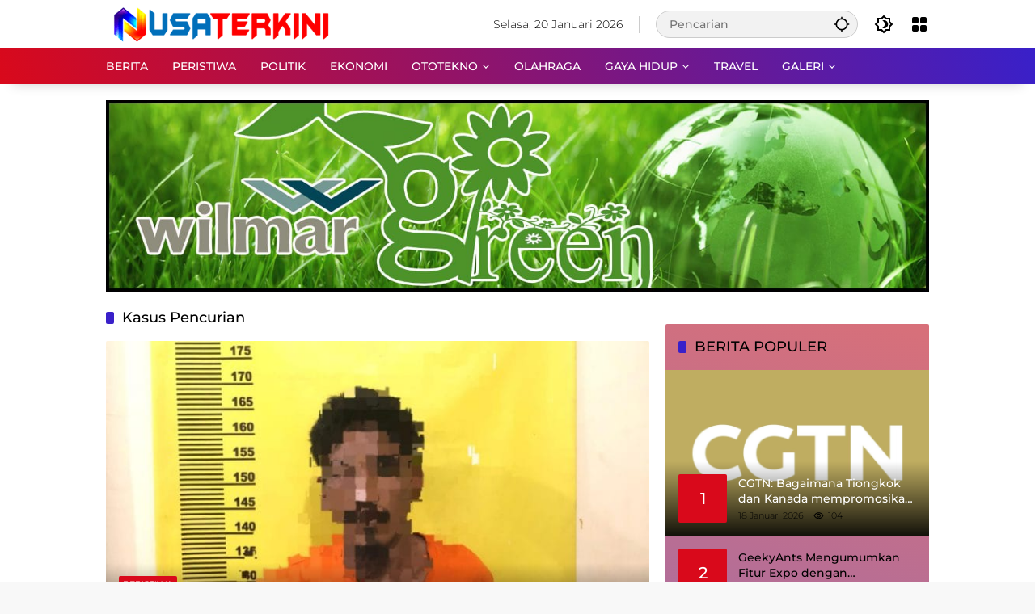

--- FILE ---
content_type: text/html; charset=UTF-8
request_url: https://nusaterkini.com/tag/kasus-pencurian/
body_size: 32696
content:
<!doctype html>
<html lang="id" itemscope itemtype="https://schema.org/WebSite" prefix="og: https://ogp.me/ns#">
<head><meta charset="UTF-8"><script>if(navigator.userAgent.match(/MSIE|Internet Explorer/i)||navigator.userAgent.match(/Trident\/7\..*?rv:11/i)){var href=document.location.href;if(!href.match(/[?&]nowprocket/)){if(href.indexOf("?")==-1){if(href.indexOf("#")==-1){document.location.href=href+"?nowprocket=1"}else{document.location.href=href.replace("#","?nowprocket=1#")}}else{if(href.indexOf("#")==-1){document.location.href=href+"&nowprocket=1"}else{document.location.href=href.replace("#","&nowprocket=1#")}}}}</script><script>(()=>{class RocketLazyLoadScripts{constructor(){this.v="2.0.4",this.userEvents=["keydown","keyup","mousedown","mouseup","mousemove","mouseover","mouseout","touchmove","touchstart","touchend","touchcancel","wheel","click","dblclick","input"],this.attributeEvents=["onblur","onclick","oncontextmenu","ondblclick","onfocus","onmousedown","onmouseenter","onmouseleave","onmousemove","onmouseout","onmouseover","onmouseup","onmousewheel","onscroll","onsubmit"]}async t(){this.i(),this.o(),/iP(ad|hone)/.test(navigator.userAgent)&&this.h(),this.u(),this.l(this),this.m(),this.k(this),this.p(this),this._(),await Promise.all([this.R(),this.L()]),this.lastBreath=Date.now(),this.S(this),this.P(),this.D(),this.O(),this.M(),await this.C(this.delayedScripts.normal),await this.C(this.delayedScripts.defer),await this.C(this.delayedScripts.async),await this.T(),await this.F(),await this.j(),await this.A(),window.dispatchEvent(new Event("rocket-allScriptsLoaded")),this.everythingLoaded=!0,this.lastTouchEnd&&await new Promise(t=>setTimeout(t,500-Date.now()+this.lastTouchEnd)),this.I(),this.H(),this.U(),this.W()}i(){this.CSPIssue=sessionStorage.getItem("rocketCSPIssue"),document.addEventListener("securitypolicyviolation",t=>{this.CSPIssue||"script-src-elem"!==t.violatedDirective||"data"!==t.blockedURI||(this.CSPIssue=!0,sessionStorage.setItem("rocketCSPIssue",!0))},{isRocket:!0})}o(){window.addEventListener("pageshow",t=>{this.persisted=t.persisted,this.realWindowLoadedFired=!0},{isRocket:!0}),window.addEventListener("pagehide",()=>{this.onFirstUserAction=null},{isRocket:!0})}h(){let t;function e(e){t=e}window.addEventListener("touchstart",e,{isRocket:!0}),window.addEventListener("touchend",function i(o){o.changedTouches[0]&&t.changedTouches[0]&&Math.abs(o.changedTouches[0].pageX-t.changedTouches[0].pageX)<10&&Math.abs(o.changedTouches[0].pageY-t.changedTouches[0].pageY)<10&&o.timeStamp-t.timeStamp<200&&(window.removeEventListener("touchstart",e,{isRocket:!0}),window.removeEventListener("touchend",i,{isRocket:!0}),"INPUT"===o.target.tagName&&"text"===o.target.type||(o.target.dispatchEvent(new TouchEvent("touchend",{target:o.target,bubbles:!0})),o.target.dispatchEvent(new MouseEvent("mouseover",{target:o.target,bubbles:!0})),o.target.dispatchEvent(new PointerEvent("click",{target:o.target,bubbles:!0,cancelable:!0,detail:1,clientX:o.changedTouches[0].clientX,clientY:o.changedTouches[0].clientY})),event.preventDefault()))},{isRocket:!0})}q(t){this.userActionTriggered||("mousemove"!==t.type||this.firstMousemoveIgnored?"keyup"===t.type||"mouseover"===t.type||"mouseout"===t.type||(this.userActionTriggered=!0,this.onFirstUserAction&&this.onFirstUserAction()):this.firstMousemoveIgnored=!0),"click"===t.type&&t.preventDefault(),t.stopPropagation(),t.stopImmediatePropagation(),"touchstart"===this.lastEvent&&"touchend"===t.type&&(this.lastTouchEnd=Date.now()),"click"===t.type&&(this.lastTouchEnd=0),this.lastEvent=t.type,t.composedPath&&t.composedPath()[0].getRootNode()instanceof ShadowRoot&&(t.rocketTarget=t.composedPath()[0]),this.savedUserEvents.push(t)}u(){this.savedUserEvents=[],this.userEventHandler=this.q.bind(this),this.userEvents.forEach(t=>window.addEventListener(t,this.userEventHandler,{passive:!1,isRocket:!0})),document.addEventListener("visibilitychange",this.userEventHandler,{isRocket:!0})}U(){this.userEvents.forEach(t=>window.removeEventListener(t,this.userEventHandler,{passive:!1,isRocket:!0})),document.removeEventListener("visibilitychange",this.userEventHandler,{isRocket:!0}),this.savedUserEvents.forEach(t=>{(t.rocketTarget||t.target).dispatchEvent(new window[t.constructor.name](t.type,t))})}m(){const t="return false",e=Array.from(this.attributeEvents,t=>"data-rocket-"+t),i="["+this.attributeEvents.join("],[")+"]",o="[data-rocket-"+this.attributeEvents.join("],[data-rocket-")+"]",s=(e,i,o)=>{o&&o!==t&&(e.setAttribute("data-rocket-"+i,o),e["rocket"+i]=new Function("event",o),e.setAttribute(i,t))};new MutationObserver(t=>{for(const n of t)"attributes"===n.type&&(n.attributeName.startsWith("data-rocket-")||this.everythingLoaded?n.attributeName.startsWith("data-rocket-")&&this.everythingLoaded&&this.N(n.target,n.attributeName.substring(12)):s(n.target,n.attributeName,n.target.getAttribute(n.attributeName))),"childList"===n.type&&n.addedNodes.forEach(t=>{if(t.nodeType===Node.ELEMENT_NODE)if(this.everythingLoaded)for(const i of[t,...t.querySelectorAll(o)])for(const t of i.getAttributeNames())e.includes(t)&&this.N(i,t.substring(12));else for(const e of[t,...t.querySelectorAll(i)])for(const t of e.getAttributeNames())this.attributeEvents.includes(t)&&s(e,t,e.getAttribute(t))})}).observe(document,{subtree:!0,childList:!0,attributeFilter:[...this.attributeEvents,...e]})}I(){this.attributeEvents.forEach(t=>{document.querySelectorAll("[data-rocket-"+t+"]").forEach(e=>{this.N(e,t)})})}N(t,e){const i=t.getAttribute("data-rocket-"+e);i&&(t.setAttribute(e,i),t.removeAttribute("data-rocket-"+e))}k(t){Object.defineProperty(HTMLElement.prototype,"onclick",{get(){return this.rocketonclick||null},set(e){this.rocketonclick=e,this.setAttribute(t.everythingLoaded?"onclick":"data-rocket-onclick","this.rocketonclick(event)")}})}S(t){function e(e,i){let o=e[i];e[i]=null,Object.defineProperty(e,i,{get:()=>o,set(s){t.everythingLoaded?o=s:e["rocket"+i]=o=s}})}e(document,"onreadystatechange"),e(window,"onload"),e(window,"onpageshow");try{Object.defineProperty(document,"readyState",{get:()=>t.rocketReadyState,set(e){t.rocketReadyState=e},configurable:!0}),document.readyState="loading"}catch(t){console.log("WPRocket DJE readyState conflict, bypassing")}}l(t){this.originalAddEventListener=EventTarget.prototype.addEventListener,this.originalRemoveEventListener=EventTarget.prototype.removeEventListener,this.savedEventListeners=[],EventTarget.prototype.addEventListener=function(e,i,o){o&&o.isRocket||!t.B(e,this)&&!t.userEvents.includes(e)||t.B(e,this)&&!t.userActionTriggered||e.startsWith("rocket-")||t.everythingLoaded?t.originalAddEventListener.call(this,e,i,o):(t.savedEventListeners.push({target:this,remove:!1,type:e,func:i,options:o}),"mouseenter"!==e&&"mouseleave"!==e||t.originalAddEventListener.call(this,e,t.savedUserEvents.push,o))},EventTarget.prototype.removeEventListener=function(e,i,o){o&&o.isRocket||!t.B(e,this)&&!t.userEvents.includes(e)||t.B(e,this)&&!t.userActionTriggered||e.startsWith("rocket-")||t.everythingLoaded?t.originalRemoveEventListener.call(this,e,i,o):t.savedEventListeners.push({target:this,remove:!0,type:e,func:i,options:o})}}J(t,e){this.savedEventListeners=this.savedEventListeners.filter(i=>{let o=i.type,s=i.target||window;return e!==o||t!==s||(this.B(o,s)&&(i.type="rocket-"+o),this.$(i),!1)})}H(){EventTarget.prototype.addEventListener=this.originalAddEventListener,EventTarget.prototype.removeEventListener=this.originalRemoveEventListener,this.savedEventListeners.forEach(t=>this.$(t))}$(t){t.remove?this.originalRemoveEventListener.call(t.target,t.type,t.func,t.options):this.originalAddEventListener.call(t.target,t.type,t.func,t.options)}p(t){let e;function i(e){return t.everythingLoaded?e:e.split(" ").map(t=>"load"===t||t.startsWith("load.")?"rocket-jquery-load":t).join(" ")}function o(o){function s(e){const s=o.fn[e];o.fn[e]=o.fn.init.prototype[e]=function(){return this[0]===window&&t.userActionTriggered&&("string"==typeof arguments[0]||arguments[0]instanceof String?arguments[0]=i(arguments[0]):"object"==typeof arguments[0]&&Object.keys(arguments[0]).forEach(t=>{const e=arguments[0][t];delete arguments[0][t],arguments[0][i(t)]=e})),s.apply(this,arguments),this}}if(o&&o.fn&&!t.allJQueries.includes(o)){const e={DOMContentLoaded:[],"rocket-DOMContentLoaded":[]};for(const t in e)document.addEventListener(t,()=>{e[t].forEach(t=>t())},{isRocket:!0});o.fn.ready=o.fn.init.prototype.ready=function(i){function s(){parseInt(o.fn.jquery)>2?setTimeout(()=>i.bind(document)(o)):i.bind(document)(o)}return"function"==typeof i&&(t.realDomReadyFired?!t.userActionTriggered||t.fauxDomReadyFired?s():e["rocket-DOMContentLoaded"].push(s):e.DOMContentLoaded.push(s)),o([])},s("on"),s("one"),s("off"),t.allJQueries.push(o)}e=o}t.allJQueries=[],o(window.jQuery),Object.defineProperty(window,"jQuery",{get:()=>e,set(t){o(t)}})}P(){const t=new Map;document.write=document.writeln=function(e){const i=document.currentScript,o=document.createRange(),s=i.parentElement;let n=t.get(i);void 0===n&&(n=i.nextSibling,t.set(i,n));const c=document.createDocumentFragment();o.setStart(c,0),c.appendChild(o.createContextualFragment(e)),s.insertBefore(c,n)}}async R(){return new Promise(t=>{this.userActionTriggered?t():this.onFirstUserAction=t})}async L(){return new Promise(t=>{document.addEventListener("DOMContentLoaded",()=>{this.realDomReadyFired=!0,t()},{isRocket:!0})})}async j(){return this.realWindowLoadedFired?Promise.resolve():new Promise(t=>{window.addEventListener("load",t,{isRocket:!0})})}M(){this.pendingScripts=[];this.scriptsMutationObserver=new MutationObserver(t=>{for(const e of t)e.addedNodes.forEach(t=>{"SCRIPT"!==t.tagName||t.noModule||t.isWPRocket||this.pendingScripts.push({script:t,promise:new Promise(e=>{const i=()=>{const i=this.pendingScripts.findIndex(e=>e.script===t);i>=0&&this.pendingScripts.splice(i,1),e()};t.addEventListener("load",i,{isRocket:!0}),t.addEventListener("error",i,{isRocket:!0}),setTimeout(i,1e3)})})})}),this.scriptsMutationObserver.observe(document,{childList:!0,subtree:!0})}async F(){await this.X(),this.pendingScripts.length?(await this.pendingScripts[0].promise,await this.F()):this.scriptsMutationObserver.disconnect()}D(){this.delayedScripts={normal:[],async:[],defer:[]},document.querySelectorAll("script[type$=rocketlazyloadscript]").forEach(t=>{t.hasAttribute("data-rocket-src")?t.hasAttribute("async")&&!1!==t.async?this.delayedScripts.async.push(t):t.hasAttribute("defer")&&!1!==t.defer||"module"===t.getAttribute("data-rocket-type")?this.delayedScripts.defer.push(t):this.delayedScripts.normal.push(t):this.delayedScripts.normal.push(t)})}async _(){await this.L();let t=[];document.querySelectorAll("script[type$=rocketlazyloadscript][data-rocket-src]").forEach(e=>{let i=e.getAttribute("data-rocket-src");if(i&&!i.startsWith("data:")){i.startsWith("//")&&(i=location.protocol+i);try{const o=new URL(i).origin;o!==location.origin&&t.push({src:o,crossOrigin:e.crossOrigin||"module"===e.getAttribute("data-rocket-type")})}catch(t){}}}),t=[...new Map(t.map(t=>[JSON.stringify(t),t])).values()],this.Y(t,"preconnect")}async G(t){if(await this.K(),!0!==t.noModule||!("noModule"in HTMLScriptElement.prototype))return new Promise(e=>{let i;function o(){(i||t).setAttribute("data-rocket-status","executed"),e()}try{if(navigator.userAgent.includes("Firefox/")||""===navigator.vendor||this.CSPIssue)i=document.createElement("script"),[...t.attributes].forEach(t=>{let e=t.nodeName;"type"!==e&&("data-rocket-type"===e&&(e="type"),"data-rocket-src"===e&&(e="src"),i.setAttribute(e,t.nodeValue))}),t.text&&(i.text=t.text),t.nonce&&(i.nonce=t.nonce),i.hasAttribute("src")?(i.addEventListener("load",o,{isRocket:!0}),i.addEventListener("error",()=>{i.setAttribute("data-rocket-status","failed-network"),e()},{isRocket:!0}),setTimeout(()=>{i.isConnected||e()},1)):(i.text=t.text,o()),i.isWPRocket=!0,t.parentNode.replaceChild(i,t);else{const i=t.getAttribute("data-rocket-type"),s=t.getAttribute("data-rocket-src");i?(t.type=i,t.removeAttribute("data-rocket-type")):t.removeAttribute("type"),t.addEventListener("load",o,{isRocket:!0}),t.addEventListener("error",i=>{this.CSPIssue&&i.target.src.startsWith("data:")?(console.log("WPRocket: CSP fallback activated"),t.removeAttribute("src"),this.G(t).then(e)):(t.setAttribute("data-rocket-status","failed-network"),e())},{isRocket:!0}),s?(t.fetchPriority="high",t.removeAttribute("data-rocket-src"),t.src=s):t.src="data:text/javascript;base64,"+window.btoa(unescape(encodeURIComponent(t.text)))}}catch(i){t.setAttribute("data-rocket-status","failed-transform"),e()}});t.setAttribute("data-rocket-status","skipped")}async C(t){const e=t.shift();return e?(e.isConnected&&await this.G(e),this.C(t)):Promise.resolve()}O(){this.Y([...this.delayedScripts.normal,...this.delayedScripts.defer,...this.delayedScripts.async],"preload")}Y(t,e){this.trash=this.trash||[];let i=!0;var o=document.createDocumentFragment();t.forEach(t=>{const s=t.getAttribute&&t.getAttribute("data-rocket-src")||t.src;if(s&&!s.startsWith("data:")){const n=document.createElement("link");n.href=s,n.rel=e,"preconnect"!==e&&(n.as="script",n.fetchPriority=i?"high":"low"),t.getAttribute&&"module"===t.getAttribute("data-rocket-type")&&(n.crossOrigin=!0),t.crossOrigin&&(n.crossOrigin=t.crossOrigin),t.integrity&&(n.integrity=t.integrity),t.nonce&&(n.nonce=t.nonce),o.appendChild(n),this.trash.push(n),i=!1}}),document.head.appendChild(o)}W(){this.trash.forEach(t=>t.remove())}async T(){try{document.readyState="interactive"}catch(t){}this.fauxDomReadyFired=!0;try{await this.K(),this.J(document,"readystatechange"),document.dispatchEvent(new Event("rocket-readystatechange")),await this.K(),document.rocketonreadystatechange&&document.rocketonreadystatechange(),await this.K(),this.J(document,"DOMContentLoaded"),document.dispatchEvent(new Event("rocket-DOMContentLoaded")),await this.K(),this.J(window,"DOMContentLoaded"),window.dispatchEvent(new Event("rocket-DOMContentLoaded"))}catch(t){console.error(t)}}async A(){try{document.readyState="complete"}catch(t){}try{await this.K(),this.J(document,"readystatechange"),document.dispatchEvent(new Event("rocket-readystatechange")),await this.K(),document.rocketonreadystatechange&&document.rocketonreadystatechange(),await this.K(),this.J(window,"load"),window.dispatchEvent(new Event("rocket-load")),await this.K(),window.rocketonload&&window.rocketonload(),await this.K(),this.allJQueries.forEach(t=>t(window).trigger("rocket-jquery-load")),await this.K(),this.J(window,"pageshow");const t=new Event("rocket-pageshow");t.persisted=this.persisted,window.dispatchEvent(t),await this.K(),window.rocketonpageshow&&window.rocketonpageshow({persisted:this.persisted})}catch(t){console.error(t)}}async K(){Date.now()-this.lastBreath>45&&(await this.X(),this.lastBreath=Date.now())}async X(){return document.hidden?new Promise(t=>setTimeout(t)):new Promise(t=>requestAnimationFrame(t))}B(t,e){return e===document&&"readystatechange"===t||(e===document&&"DOMContentLoaded"===t||(e===window&&"DOMContentLoaded"===t||(e===window&&"load"===t||e===window&&"pageshow"===t)))}static run(){(new RocketLazyLoadScripts).t()}}RocketLazyLoadScripts.run()})();</script>
	
	<meta name="viewport" content="width=device-width, initial-scale=1">
	<link rel="profile" href="https://gmpg.org/xfn/11">

	<!-- Google tag (gtag.js) consent mode dataLayer added by Site Kit -->
<script type="rocketlazyloadscript" id="google_gtagjs-js-consent-mode-data-layer">
window.dataLayer = window.dataLayer || [];function gtag(){dataLayer.push(arguments);}
gtag('consent', 'default', {"ad_personalization":"denied","ad_storage":"denied","ad_user_data":"denied","analytics_storage":"denied","functionality_storage":"denied","security_storage":"denied","personalization_storage":"denied","region":["AT","BE","BG","CH","CY","CZ","DE","DK","EE","ES","FI","FR","GB","GR","HR","HU","IE","IS","IT","LI","LT","LU","LV","MT","NL","NO","PL","PT","RO","SE","SI","SK"],"wait_for_update":500});
window._googlesitekitConsentCategoryMap = {"statistics":["analytics_storage"],"marketing":["ad_storage","ad_user_data","ad_personalization"],"functional":["functionality_storage","security_storage"],"preferences":["personalization_storage"]};
window._googlesitekitConsents = {"ad_personalization":"denied","ad_storage":"denied","ad_user_data":"denied","analytics_storage":"denied","functionality_storage":"denied","security_storage":"denied","personalization_storage":"denied","region":["AT","BE","BG","CH","CY","CZ","DE","DK","EE","ES","FI","FR","GB","GR","HR","HU","IE","IS","IT","LI","LT","LU","LV","MT","NL","NO","PL","PT","RO","SE","SI","SK"],"wait_for_update":500};
</script>
<!-- End Google tag (gtag.js) consent mode dataLayer added by Site Kit -->

<!-- Optimasi Mesin Pencari oleh Rank Math PRO - https://rankmath.com/ -->
<title>Kasus Pencurian Archives - Nusaterkini</title>
<link crossorigin data-rocket-preconnect href="https://www.facebook.com" rel="preconnect">
<style id="rocket-critical-css">body{--font-reguler:400;--font-bold:600;--background-color:#eeeeee;--scheme-color:#d9091b;--secondscheme-color:#3920c9;--main-color:#000000;--link-color-body:#000000;--hoverlink-color-body:#d9091b;--border-color:#e0e0e0;--header-bgcolor:#ffffff;--topnav-color:#000000;--topnav-link-color:#000000;--topnav-linkhover-color:#d9091b;--mainmenu-bgcolor:#d9091b;--mainmenu-secondbgcolor:#3920c9;--mainmenu-direction:80deg;--mainmenu-color:#ffffff;--mainmenu-hovercolor:#f1c40f;--content-bgcolor:#ffffff;--content-greycolor:#555555;--button-bgcolor:#3920c9;--button-color:#ffffff;--footer-bgcolor:#ffffff;--footer-color:#666666;--footer-linkcolor:#000000;--footer-hover-linkcolor:#d9091b;--greybody-bgcolor:#eeeeee;--rgbacolor:rgba(0, 0, 0, 0.05);--rgbacolorthin:rgba(0, 0, 0, 0.025);--rgbacoloractive:rgba(0, 0, 0, 0.1);--btn-prev:url("data:image/svg+xml,%3Csvg%20xmlns%3D%22http%3A%2F%2Fwww.w3.org%2F2000%2Fsvg%22%20xmlns%3Axlink%3D%22http%3A%2F%2Fwww.w3.org%2F1999%2Fxlink%22%20width%3D%221em%22%20height%3D%221em%22%20preserveAspectRatio%3D%22xMidYMid%20meet%22%20viewBox%3D%220%200%2024%2024%22%3E%3Cg%20fill%3D%22none%22%20stroke%3D%22%23111%22%20stroke-width%3D%222%22%20stroke-linecap%3D%22round%22%20stroke-linejoin%3D%22round%22%3E%3Cpath%20d%3D%22M19%2012H5%22%2F%3E%3Cpath%20d%3D%22M12%2019l-7-7l7-7%22%2F%3E%3C%2Fg%3E%3C%2Fsvg%3E");--btn-next:url("data:image/svg+xml,%3Csvg%20xmlns%3D%22http%3A%2F%2Fwww.w3.org%2F2000%2Fsvg%22%20xmlns%3Axlink%3D%22http%3A%2F%2Fwww.w3.org%2F1999%2Fxlink%22%20width%3D%221em%22%20height%3D%221em%22%20preserveAspectRatio%3D%22xMidYMid%20meet%22%20viewBox%3D%220%200%2024%2024%22%3E%3Cg%20fill%3D%22none%22%20stroke%3D%22%23111%22%20stroke-width%3D%222%22%20stroke-linecap%3D%22round%22%20stroke-linejoin%3D%22round%22%3E%3Cpath%20d%3D%22M5%2012h14%22%2F%3E%3Cpath%20d%3D%22M12%205l7%207l-7%207%22%2F%3E%3C%2Fg%3E%3C%2Fsvg%3E");--author:url("data:image/svg+xml,%0A%3Csvg xmlns='http://www.w3.org/2000/svg' enable-background='new 0 0 24 24' height='24px' viewBox='0 0 24 24' width='24px' fill='%23000000'%3E%3Cg%3E%3Crect fill='none' height='24' width='24'/%3E%3C/g%3E%3Cg%3E%3Cg%3E%3Cpath d='M17,10.43V2H7v8.43c0,0.35,0.18,0.68,0.49,0.86l4.18,2.51l-0.99,2.34l-3.41,0.29l2.59,2.24L9.07,22L12,20.23L14.93,22 l-0.78-3.33l2.59-2.24l-3.41-0.29l-0.99-2.34l4.18-2.51C16.82,11.11,17,10.79,17,10.43z M11,11.07l-2-1.2V4h2V11.07z M15,9.87 l-2,1.2V4h2V9.87z'/%3E%3C/g%3E%3C/g%3E%3C/svg%3E");--format-video:url("data:image/svg+xml,%3Csvg xmlns='http://www.w3.org/2000/svg' height='48px' viewBox='0 0 24 24' width='48px' fill='%23FFFFFF'%3E%3Cpath d='M0 0h24v24H0V0z' fill='none'/%3E%3Cpath d='M12 2C6.48 2 2 6.48 2 12s4.48 10 10 10 10-4.48 10-10S17.52 2 12 2zm-2 14.5v-9l6 4.5-6 4.5z'/%3E%3C/svg%3E");--format-gallery:url("data:image/svg+xml,%3Csvg xmlns='http://www.w3.org/2000/svg' height='48px' viewBox='0 0 24 24' width='48px' fill='%23FFFFFF'%3E%3Cpath d='M0 0h24v24H0V0z' fill='none'/%3E%3Cpath d='M14.12 4l1.83 2H20v12H4V6h4.05l1.83-2h4.24M15 2H9L7.17 4H4c-1.1 0-2 .9-2 2v12c0 1.1.9 2 2 2h16c1.1 0 2-.9 2-2V6c0-1.1-.9-2-2-2h-3.17L15 2zm-3 7c1.65 0 3 1.35 3 3s-1.35 3-3 3-3-1.35-3-3 1.35-3 3-3m0-2c-2.76 0-5 2.24-5 5s2.24 5 5 5 5-2.24 5-5-2.24-5-5-5z'/%3E%3C/svg%3E");--widget-title:#d9091b}*,*::before,*::after,html{box-sizing:border-box}html{line-height:1.5}body{margin:0!important;background-color:var(--background-color);color:var(--main-color);font-weight:var(--font-reguler);line-height:1.5;overflow-x:hidden}body,button,input{word-wrap:break-word;text-rendering:optimizeLegibility;-webkit-font-smoothing:antialiased;font-family:sans-serif;line-height:1.5;font-size:14px}h1,h2{clear:both;margin-top:0;margin-bottom:10px;line-height:1.4;-webkit-hyphens:auto;hyphens:auto}h2 a{line-height:1.4}h1{font-size:24px}h2{font-size:22px}p{margin-top:0;margin-bottom:20px;word-wrap:break-word}svg{display:inline-block}ul{margin:0 0 20px 0}ul{list-style:disc}li>ul{margin-bottom:0;margin-left:0}img{border-style:none;vertical-align:middle;height:auto;max-width:100%}.text-center{text-align:center}.list-flex{display:flex;align-items:center}.row-flex{display:inline-flex;align-items:center}.row-flex.gmr-navleft>*{margin-right:20px}@media (max-width:600px){.row-flex.gmr-navleft>*{margin-right:10px}}.row-flex.gmr-navright>*{margin-left:20px}@media (max-width:600px){.row-flex.gmr-navright>*{margin-left:10px}}.clearfix:before,.clearfix:after{content:" ";display:table}.clearfix:after{clear:both}.gmr-hide{display:none}.desktop-only{display:block}.mobile-only{display:none}@media (max-width:992px){.mobile-only{display:block}.desktop-only{display:none}}a{background-color:transparent;text-decoration:none!important;color:var(--link-color-body)}button{border:none!important;border-radius:2px;padding:8px 16px;font-size:14px;background-color:var(--button-bgcolor);color:var(--button-color);overflow:visible;position:relative;outline:none;left:auto;display:inline-block;font-family:inherit}input[type="text"]{overflow:auto;outline:none;font-size:14px;color:var(--content-greycolor);background-color:var(--rgbacolor);border:1px solid var(--border-color);border-radius:2px;padding:7px 16px;font-family:inherit}#side-nav ul{list-style:none;margin:0 0 0;padding:0}#side-nav ul li{width:100%;display:block;list-style:none;padding:0;margin:0 0 0 0}#side-nav ul li a{padding:8px 16px;display:flex;position:relative;font-size:16px;line-height:1.5;text-decoration:none}#side-nav .close-topnavmenu-wrap button{border:none!important;color:var(--main-color);font-size:30px;line-height:30px;padding:0!important;margin:0!important;background:var(--content-bgcolor);box-shadow:0 0 10px 0 rgba(0,0,0,0.2);justify-content:center;align-items:center;display:flex;border-radius:50%;width:34px;height:34px}#side-nav .gmr-logo{display:flex;justify-content:space-between;align-items:center;padding:8px 20px;margin-bottom:10px;background-color:var(--content-bgcolor);height:60px;box-shadow:0 15px 15px -15px rgba(0,0,0,0.2);position:sticky;left:0;right:0;top:0;z-index:8}.gmr-sidemenu{position:fixed;top:0;bottom:0;padding-bottom:40px;max-width:400px;width:100%;height:100%;z-index:9999999;overflow-y:scroll;background-color:var(--content-bgcolor);overflow:auto;-webkit-overflow-scrolling:touch}.gmr-sidemenu .gmr-social-icons ul{padding:8px 10px;margin:20px 5px;justify-content:center}button#gmr-responsive-menu{padding:0 0;background-color:transparent;flex-wrap:nowrap;align-items:center;max-width:100px}@media (max-width:992px){button#gmr-responsive-menu{display:inline-flex}}.onoffcanvas{position:absolute;top:0;right:0;bottom:0;left:0;box-sizing:border-box;z-index:1001;transform:translate3d(-100%,0,0)}.onoffcanvas.is-fixed{backface-visibility:hidden;position:fixed}.onoffcanvas.is-left{right:auto;transform:translate3d(-100%,0,0)}.main-navigation{background:linear-gradient(var(--mainmenu-direction),var(--mainmenu-bgcolor) 0%,var(--mainmenu-secondbgcolor) 100%);box-shadow:0 15px 15px -15px rgba(0,0,0,0.2)}.gmr-mainmenu{margin:0;padding:0;display:block;z-index:99}.gmr-mainmenu ul{list-style:none;display:flex;flex-wrap:wrap;margin:0 auto;padding:0;z-index:999;align-items:center}.gmr-mainmenu ul>*{margin-right:30px}.gmr-mainmenu ul>*:last-child{margin-right:0}.gmr-mainmenu ul>li{display:grid!important;grid-template-columns:repeat(1,1fr);position:relative;height:44px;align-items:center;justify-content:center}.gmr-mainmenu ul>li>a{position:relative;display:flex;padding:0 0;font-size:14px;line-height:1.4;text-decoration:none!important;color:var(--mainmenu-color);height:44px;align-items:center;justify-content:center;white-space:nowrap}.gmr-mainmenu ul>li.menu-item-has-children>a span:after{display:inline-block;position:relative;margin-left:6px;margin-right:3px;margin-top:-3px;top:auto;bottom:auto;vertical-align:middle;content:" ";border-bottom:1px solid var(--mainmenu-color);border-right:1px solid var(--mainmenu-color);transform-origin:66% 66%;transform:rotate(45deg);height:6px;width:6px}@media (max-width:992px){.gmr-mainmenu ul>li.menu-item-has-children>a span:after{display:none}}.gmr-mainmenu ul .sub-menu{margin:0 auto;left:0;padding:0;position:absolute;top:120%;z-index:999;opacity:0;display:none;background-color:var(--content-bgcolor);box-shadow:0 0 10px 0 rgba(0,0,0,0.2);border-radius:2px;padding:10px 0}@media (max-width:992px){.gmr-mainmenu ul .sub-menu{display:none!important}}.gmr-mainmenu ul .sub-menu li{height:32px;width:100%}.gmr-mainmenu ul .sub-menu a{width:100%;line-height:1.4;font-size:13px;letter-spacing:0;padding:0 20px;text-align:left;color:var(--link-color-body);text-transform:none!important;justify-content:flex-start;height:32px}.gmr-mainmenu ul .sub-menu:after{bottom:80%;left:44px;border:solid transparent;content:" ";height:0;width:0;position:absolute;border-color:rgba(255,255,255,0);border-bottom-color:var(--content-bgcolor);border-width:10px;margin-left:-10px;opacity:0;display:none}@media (max-width:992px){.gmr-mainmenu{max-height:44px;overflow:hidden}.gmr-mainmenu ul{overflow:auto;white-space:nowrap;max-width:100%!important;flex-wrap:nowrap;-ms-overflow-style:none;scrollbar-width:none}.gmr-mainmenu ul::-webkit-scrollbar{display:none}}.view-more-button{display:block;font-size:14px;display:block;background-color:var(--button-bgcolor);color:var(--button-color);line-height:1.5;position:relative;margin:0 auto}.page-load-status{display:none;text-align:center}.gmr-loaderwrap{display:inline-block;vertical-align:middle;width:30px;height:30px}.gmr-ajax-loader{width:30px;height:30px;position:relative;transform:rotate(10deg);animation:gmrrotation 1s infinite}.gmr-ajax-loader div{position:absolute;width:10px;height:10px;border-radius:5px}.gmr-ajax-loader .gmr-loader1{left:0;background-color:#5c6bc0;animation:gmrloader1 0.5s ease 0s infinite alternate}.gmr-ajax-loader .gmr-loader2{right:0;background-color:#8bc34a;animation:gmrloader2 0.5s ease 0s infinite alternate}.gmr-ajax-loader .gmr-loader3{bottom:0;background-color:#ffb74d;animation:gmrloader3 0.5s ease 0s infinite alternate}.gmr-ajax-loader .gmr-loader4{bottom:0;right:0;background-color:#f44336;animation:gmrloader4 0.5s ease 0s infinite alternate}@keyframes gmrloader1{from{transform:translate(0,0)}to{transform:translate(20px,20px)}}@keyframes gmrloader2{from{transform:translate(0,0)}to{transform:translate(-20px,20px)}}@keyframes gmrloader3{from{transform:translate(0,0)}to{transform:translate(20px,-20px)}}@keyframes gmrloader4{from{transform:translate(0,0)}to{transform:translate(-20px,-20px)}}@keyframes gmrrotation{from{transform:rotate(0deg)}to{transform:rotate(360deg)}}.row{margin-left:-10px;margin-right:-10px;display:flex;flex-wrap:wrap;align-items:flex-start}.row:before,.row:after{content:" ";display:table}.row:after{clear:both}.container{margin-right:auto;margin-left:auto;padding-left:16px;padding-right:16px}.container:before,.container:after{content:" ";display:table}.container:after{clear:both}@media (min-width:768px){.container{max-width:728px}}@media (min-width:992px){.container{max-width:952px}}@media (min-width:1200px){.container{max-width:1050px}}.col-md-4,.col-md-8{position:relative;min-height:1px;padding-left:10px;padding-right:10px;width:100%}@media (min-width:992px){.col-md-8{flex:0 0 auto;width:66.66667%}.col-md-4{flex:0 0 auto;width:33.33333%}}.site{margin:0 auto 0;background-color:var(--content-bgcolor);z-index:2;position:relative}.site-branding{justify-content:space-between;display:flex;align-items:center;flex-wrap:wrap}.gmr-topnavwrap{width:100%;background-color:var(--header-bgcolor);z-index:9999;position:sticky;right:0;left:0;top:0;margin:0 auto}.gmr-topnavwrap .site-header{position:relative;color:var(--topnav-color);padding:10px 0 10px}.gmr-topnavwrap .site-header button,.gmr-topnavwrap .site-header a{color:var(--topnav-link-color)}.gmr-topnavwrap .row-flex{height:40px}.gmr-topnavwrap .row-flex.gmr-navright{margin-left:auto;max-width:720px}.gmr-searchform{position:relative;max-width:400px}.gmr-sidemenu .gmr-searchform{max-width:100%;margin:8px 10px}.gmr-searchform input{outline:none;text-align:left;width:100%;max-width:250px;margin:0;height:34px;border-width:1px!important;padding:8px 40px 8px 16px;box-sizing:border-box;border-radius:20px}.gmr-sidemenu .gmr-searchform input{max-width:100%}.gmr-searchform button{position:absolute;right:0;top:0;border:none;outline:none;background-color:transparent;padding:6px 10px;color:var(--content-greycolor)}.gmr-searchform button svg{width:20px;height:20px;line-height:20px;vertical-align:-0.4em;padding:0}.gmr-top-date{border-right:1px solid var(--border-color);padding-right:20px;display:-webkit-box;-webkit-line-clamp:1;-webkit-box-orient:vertical;overflow:hidden;text-overflow:ellipsis}@media (max-width:992px){.gmr-top-date{display:none}}button.topnav-button{background-color:transparent;color:var(--topnav-color);width:24px;height:24px;padding:0!important}button.topnav-button>svg{height:24px;width:24px;padding:0}.gmr-menugrid-btn{position:relative;width:24px;height:24px}.gmr-menugrid-btn .gmr-dropdown{display:none;position:absolute;top:auto;right:0;margin-top:12px;z-index:99999;background-color:var(--content-bgcolor, #ffffff);padding:0 0!important;box-shadow:0 0 10px 0 rgba(0,0,0,0.2);border-radius:2px}ul.social-icon{margin:0 auto;padding:0;list-style:none;display:flex;align-items:center;flex-wrap:wrap}ul.social-icon>*{margin-right:5px;margin-bottom:5px}ul.social-icon>*:last-child{margin-right:0}ul.social-icon>li{position:relative}ul.social-icon>li a{position:relative;display:block;line-height:20px;height:32px;width:32px}ul.social-icon>li svg{height:32px;width:32px;line-height:32px;padding:4px;display:inline-block;vertical-align:middle;border-radius:50%}ul.social-icon>li path{fill:#ffffff}ul.social-icon>li .twitter svg{background-color:#0f1419}ul.social-icon>li .facebook svg{background-color:#3c5a99}ul.social-icon>li .instagram svg{background-color:#e4405f}ul.social-icon>li .linkedin svg{background-color:#0077b5}ul.social-icon>li .tiktok svg{background-color:#010101}.page-header{position:relative;display:flex;flex-direction:column}.page-header.widget-titlewrap{position:relative;display:flex;flex-flow:wrap;justify-content:space-between;align-items:center}h2.entry-title{font-size:18px;margin-bottom:10px}@media (max-width:600px){h2.entry-title{font-size:14px}}@media (max-width:500px){h2.entry-title{display:-webkit-box;-webkit-line-clamp:3;-webkit-box-orient:vertical;overflow:hidden;text-overflow:ellipsis}}.page-title,.widget-title,.sub-title{font-size:18px;color:var(--widget-title);margin-bottom:16px!important;display:flex;align-items:center}.page-title:before,.widget-title:before,.sub-title:before{content:"";margin-right:10px;width:10px;height:15px;background-color:var(--secondscheme-color);border-radius:2px}.idt-contentbig .idt-cbbox{position:relative}.idt-contentbig .idt-cbbox .box-content{position:absolute;bottom:0;left:0;right:0;display:block;width:100%;padding:16px;border-radius:0px 0px 2px 2px;background:linear-gradient(0deg,rgba(0,0,0,0.9),rgba(0,0,0,0) 100%,rgba(0,0,0,0));z-index:2}.idt-contentbig .idt-cbbox .box-content h2.entry-title{font-size:22px}.idt-contentbig .idt-cbbox .box-content h2.entry-title a{display:-webkit-box;-webkit-line-clamp:2;-webkit-box-orient:vertical;overflow:hidden;text-overflow:ellipsis;color:#ffffff}@media (min-width:992px){.pos-sticky{position:sticky;position:-webkit-sticky;top:100px}.gmr-disable-sticky .pos-sticky{position:relative!important;top:auto!important}}.gmr-content{position:relative;padding-top:20px;padding-bottom:20px}.post-thumbnail{position:relative;display:flex;overflow:hidden;border-radius:2px;flex-wrap:wrap}.post-thumbnail:before{position:absolute;top:0;left:-75%;z-index:2;display:block;content:"";width:50%;height:100%;background:linear-gradient(to right,rgba(255,255,255,0) 0%,rgba(255,255,255,0.3) 100%);transform:skewX(-25deg)}.post-thumbnail img{width:100%;display:block}.box-content{width:75%;flex:1;position:static;word-wrap:break-word}.post{word-wrap:break-word}article.post{margin-bottom:20px}.updated:not(.published){display:none}.cat-links-content{font-size:11px;display:flex;flex-wrap:wrap;align-items:center;font-size:11px;line-height:11px}.cat-links-content>*{margin-right:8px}.cat-links-content>*:last-child{margin-right:0}.cat-links-content a{color:#ffffff!important;border-radius:2px;background-color:var(--scheme-color);padding:5px 5px}@media (max-width:992px){.cat-links-content a{padding:8px 5px}}.posted-by{margin-right:10px}.entry-footer-archive .posted-by{display:none!important}.gmr-topbanner{padding-top:20px;background-color:var(--content-bgcolor)}.gmr-ontop{position:fixed;bottom:20px;right:20px;font-size:35px;z-index:9999}.gmr-ontop path{fill:var(--link-color-body)}@media (max-width:991px){.gmr-ontop{display:none!important}}.widget{margin:0 0 20px;border-radius:2px;position:relative}.widget ul{display:flex;flex-direction:column;padding-left:0;list-style:none;margin:0!important}.widget ul li{margin-bottom:10px}.widget ul.wpmedia-rp-widget li{margin-bottom:16px}.wpmedia-rp-widget li{display:flex;align-items:center}.wpmedia-rp-widget li .big-thumb{width:calc(100% + 32px)}.wpmedia-rp-widget li .big-thumb .inner-thumbnail{position:absolute;bottom:0;left:0;right:0;padding:16px;line-height:30px;color:#ffffff;margin-bottom:0;z-index:2;background:linear-gradient(0deg,rgba(0,0,0,0.9),rgba(0,0,0,0) 100%,rgba(0,0,0,0));display:flex;align-items:center}.screen-reader-text{border:0;clip:rect(1px,1px,1px,1px);clip-path:inset(50%);height:1px;margin:-1px;overflow:hidden;padding:0;position:absolute!important;width:1px;word-wrap:normal!important}</style><link rel="preload" data-rocket-preload as="image" href="https://nusaterkini.com/wp-content/uploads/2025/07/IMG_20250728_133242-700x400.jpg" fetchpriority="high">
<meta name="robots" content="index, follow, max-snippet:-1, max-video-preview:-1, max-image-preview:large"/>
<link rel="canonical" href="https://nusaterkini.com/tag/kasus-pencurian/" />
<meta property="og:locale" content="id_ID" />
<meta property="og:type" content="article" />
<meta property="og:title" content="Kasus Pencurian Archives - Nusaterkini" />
<meta property="og:url" content="https://nusaterkini.com/tag/kasus-pencurian/" />
<meta property="og:site_name" content="Nusaterkini" />
<meta property="article:publisher" content="https://www.facebook.com/Wahanariau" />
<meta name="twitter:card" content="summary_large_image" />
<meta name="twitter:title" content="Kasus Pencurian Archives - Nusaterkini" />
<meta name="twitter:site" content="@Wahanariau" />
<meta name="twitter:label1" content="Pos" />
<meta name="twitter:data1" content="19" />
<script type="application/ld+json" class="rank-math-schema-pro">{"@context":"https://schema.org","@graph":[{"@type":"NewsMediaOrganization","@id":"https://nusaterkini.com/#organization","name":"Nusaterkini","url":"https://nusaterkini.com","sameAs":["https://www.facebook.com/Wahanariau","https://twitter.com/Wahanariau"],"email":"nusaterkini@gmail.com","logo":{"@type":"ImageObject","@id":"https://nusaterkini.com/#logo","url":"https://nusaterkini.com/wp-content/uploads/2020/02/Pavicon.png","contentUrl":"https://nusaterkini.com/wp-content/uploads/2020/02/Pavicon.png","caption":"Nusaterkini","inLanguage":"id","width":"512","height":"512"},"description":"Portal Berita Indonesia","legalName":"Alink"},{"@type":"WebSite","@id":"https://nusaterkini.com/#website","url":"https://nusaterkini.com","name":"Nusaterkini","publisher":{"@id":"https://nusaterkini.com/#organization"},"inLanguage":"id"},{"@type":"CollectionPage","@id":"https://nusaterkini.com/tag/kasus-pencurian/#webpage","url":"https://nusaterkini.com/tag/kasus-pencurian/","name":"Kasus Pencurian Archives - Nusaterkini","isPartOf":{"@id":"https://nusaterkini.com/#website"},"inLanguage":"id"}]}</script>
<!-- /Plugin WordPress Rank Math SEO -->

<link rel='dns-prefetch' href='//www.googletagmanager.com' />
<link rel='dns-prefetch' href='//pagead2.googlesyndication.com' />

<link rel="alternate" type="application/rss+xml" title="Nusaterkini &raquo; Feed" href="https://nusaterkini.com/feed/" />
<link rel="alternate" type="application/rss+xml" title="Nusaterkini &raquo; Umpan Komentar" href="https://nusaterkini.com/comments/feed/" />
<link rel="alternate" type="application/rss+xml" title="Nusaterkini &raquo; Kasus Pencurian Umpan Tag" href="https://nusaterkini.com/tag/kasus-pencurian/feed/" />
<style id='wp-img-auto-sizes-contain-inline-css'>
img:is([sizes=auto i],[sizes^="auto," i]){contain-intrinsic-size:3000px 1500px}
/*# sourceURL=wp-img-auto-sizes-contain-inline-css */
</style>
<link data-minify="1" rel='preload'  href='https://nusaterkini.com/wp-content/cache/min/1/wp-content/fonts/f047fc7d2ac2537403533aa2c6c965d0.css?ver=1768483878' data-rocket-async="style" as="style" onload="this.onload=null;this.rel='stylesheet'" onerror="this.removeAttribute('data-rocket-async')"  media='all' />
<link data-minify="1" rel='preload'  href='https://nusaterkini.com/wp-content/cache/min/1/wp-content/themes/wpmedia/style.css?ver=1768483878' data-rocket-async="style" as="style" onload="this.onload=null;this.rel='stylesheet'" onerror="this.removeAttribute('data-rocket-async')"  media='all' />
<style id='wpmedia-style-inline-css'>
h1,h2,h3,h4,h5,h6,.reltitle,.site-title,.gmr-mainmenu ul > li > a,.gmr-secondmenu-dropdown ul > li > a,.gmr-sidemenu ul li a,.gmr-sidemenu .side-textsocial,.heading-text,.gmr-mobilemenu ul li a,#navigationamp ul li a{font-family:Montserrat;font-weight:500;}h1 strong,h2 strong,h3 strong,h4 strong,h5 strong,h6 strong{font-weight:700;}.entry-content-single{font-size:18px;}body{font-family:Montserrat;--font-reguler:300;--font-bold:700;--mainmenu-bgcolor:#d9091b;--mainmenu-secondbgcolor:#3920c9;--background-color:#f8f8f8;--main-color:#000000;--widget-title:#000000;--link-color-body:#000000;--hoverlink-color-body:#d9091b;--border-color:#cccccc;--button-bgcolor:#3920c9;--button-color:#ffffff;--header-bgcolor:#ffffff;--topnav-color:#000000;--topnav-link-color:#000000;--topnav-linkhover-color:#d9091b;--mainmenu-color:#ffffff;--mainmenu-hovercolor:#f1c40f;--content-bgcolor:#ffffff;--content-greycolor:#555555;--greybody-bgcolor:#eeeeee;--footer-bgcolor:#ffffff;--footer-color:#666666;--footer-linkcolor:#212121;--footer-hover-linkcolor:#d9091b;}body,body.dark-theme{--scheme-color:#d9091b;--secondscheme-color:#3920c9;--mainmenu-direction:72deg;}/* Generate Using Cache */
/*# sourceURL=wpmedia-style-inline-css */
</style>
<script src="https://nusaterkini.com/wp-includes/js/jquery/jquery.min.js?ver=3.7.1" id="jquery-core-js" data-rocket-defer defer></script>
<script src="https://nusaterkini.com/wp-includes/js/jquery/jquery-migrate.min.js?ver=3.4.1" id="jquery-migrate-js" data-rocket-defer defer></script>

<!-- Potongan tag Google (gtag.js) ditambahkan oleh Site Kit -->
<!-- Snippet Google Analytics telah ditambahkan oleh Site Kit -->
<script type="rocketlazyloadscript" data-rocket-src="https://www.googletagmanager.com/gtag/js?id=G-PM4BFXQGYM" id="google_gtagjs-js" async></script>
<script id="google_gtagjs-js-after">
window.dataLayer = window.dataLayer || [];function gtag(){dataLayer.push(arguments);}
gtag("set","linker",{"domains":["nusaterkini.com"]});
gtag("js", new Date());
gtag("set", "developer_id.dZTNiMT", true);
gtag("config", "G-PM4BFXQGYM");
//# sourceURL=google_gtagjs-js-after
</script>

<!-- OG: 3.3.8 -->
<meta property="og:image" content="https://nusaterkini.com/wp-content/uploads/2020/02/cropped-Pavicon.png"><meta property="og:type" content="website"><meta property="og:locale" content="id"><meta property="og:site_name" content="Nusaterkini"><meta property="og:url" content="https://nusaterkini.com/tag/kasus-pencurian/"><meta property="og:title" content="Kasus Pencurian Archives - Nusaterkini">

<meta property="twitter:partner" content="ogwp"><meta property="twitter:title" content="Kasus Pencurian Archives - Nusaterkini"><meta property="twitter:url" content="https://nusaterkini.com/tag/kasus-pencurian/">
<meta itemprop="image" content="https://nusaterkini.com/wp-content/uploads/2020/02/cropped-Pavicon.png"><meta itemprop="name" content="Kasus Pencurian Archives - Nusaterkini">
<!-- /OG -->

<link rel="https://api.w.org/" href="https://nusaterkini.com/wp-json/" /><link rel="alternate" title="JSON" type="application/json" href="https://nusaterkini.com/wp-json/wp/v2/tags/521" /><link rel="EditURI" type="application/rsd+xml" title="RSD" href="https://nusaterkini.com/xmlrpc.php?rsd" />
<meta name="generator" content="WordPress 6.9" />
<meta name="generator" content="Site Kit by Google 1.170.0" /><!-- Adsense -->
<script type="rocketlazyloadscript" async data-rocket-src="https://pagead2.googlesyndication.com/pagead/js/adsbygoogle.js?client=ca-pub-7347191965621819"
     crossorigin="anonymous"></script>
<!-- Adsense -->

<!-- Yandex -->
<meta name="yandex-verification" content="68601f6058214076" />
<!-- Yandex -->

<!-- Bing -->
<meta name="msvalidate.01" content="A2F3AB37D8961EEA7B6D6F42F0190DCB" />
<!-- Bing -->

<!-- Google Search Concole -->
<meta name="google-site-verification" content="ITcVX9fCv73glgeNXSkDsVrRig6CcWUrY4G_dnRHtRI" />
<meta name="google-site-verification" content="Ia7_52lE-bKGFNSLHZv2w2wAVQh_DSWrioJmxpJ622Q" />
<!-- Google Search Concole -->

<!-- Google Tag Manager -->
<script type="rocketlazyloadscript">(function(w,d,s,l,i){w[l]=w[l]||[];w[l].push({'gtm.start':
new Date().getTime(),event:'gtm.js'});var f=d.getElementsByTagName(s)[0],
j=d.createElement(s),dl=l!='dataLayer'?'&l='+l:'';j.async=true;j.src=
'https://www.googletagmanager.com/gtm.js?id='+i+dl;f.parentNode.insertBefore(j,f);
})(window,document,'script','dataLayer','GTM-P34R64N6');</script>
<!-- End Google Tag Manager -->

<!-- MGID -->
<script type="rocketlazyloadscript" data-rocket-src="https://jsc.mgid.com/site/505999.js" async></script>
<!-- MGID -->
				<!-- Facebook Pixel -->
				<script type="rocketlazyloadscript">
				!function(f,b,e,v,n,t,s){if(f.fbq)return;n=f.fbq=function(){n.callMethod?
				n.callMethod.apply(n,arguments):n.queue.push(arguments)};if(!f._fbq)f._fbq=n;
				n.push=n;n.loaded=!0;n.version='2.0';n.queue=[];t=b.createElement(e);t.async=!0;
				t.src=v;s=b.getElementsByTagName(e)[0];s.parentNode.insertBefore(t,s)}(window,
				document,'script','https://connect.facebook.net/en_US/fbevents.js');

				fbq('init', '971502777457953');
				fbq('track', "PageView");</script>
				<noscript><img height="1" width="1" style="display:none"
				src="https://www.facebook.com/tr?id=971502777457953&ev=PageView&noscript=1"
				/></noscript>
<!-- Meta tag Google AdSense ditambahkan oleh Site Kit -->
<meta name="google-adsense-platform-account" content="ca-host-pub-2644536267352236">
<meta name="google-adsense-platform-domain" content="sitekit.withgoogle.com">
<!-- Akhir tag meta Google AdSense yang ditambahkan oleh Site Kit -->
<script type="rocketlazyloadscript" id="google_gtagjs" data-rocket-src="https://www.googletagmanager.com/gtag/js?id=G-E1BTNZP2Z2" async></script>
<script type="rocketlazyloadscript" id="google_gtagjs-inline">
window.dataLayer = window.dataLayer || [];function gtag(){dataLayer.push(arguments);}gtag('js', new Date());gtag('config', 'G-E1BTNZP2Z2', {} );
</script>

<!-- Snippet Google AdSense telah ditambahkan oleh Site Kit -->
<script type="rocketlazyloadscript" async data-rocket-src="https://pagead2.googlesyndication.com/pagead/js/adsbygoogle.js?client=ca-pub-7347191965621819&amp;host=ca-host-pub-2644536267352236" crossorigin="anonymous"></script>

<!-- Snippet Google AdSense penutup telah ditambahkan oleh Site Kit -->
<link rel="icon" href="https://nusaterkini.com/wp-content/uploads/2020/02/cropped-Pavicon-46x46.png" sizes="32x32" />
<link rel="icon" href="https://nusaterkini.com/wp-content/uploads/2020/02/cropped-Pavicon.png" sizes="192x192" />
<link rel="apple-touch-icon" href="https://nusaterkini.com/wp-content/uploads/2020/02/cropped-Pavicon.png" />
<meta name="msapplication-TileImage" content="https://nusaterkini.com/wp-content/uploads/2020/02/cropped-Pavicon.png" />
<noscript><style id="rocket-lazyload-nojs-css">.rll-youtube-player, [data-lazy-src]{display:none !important;}</style></noscript><script type="rocketlazyloadscript">
/*! loadCSS rel=preload polyfill. [c]2017 Filament Group, Inc. MIT License */
(function(w){"use strict";if(!w.loadCSS){w.loadCSS=function(){}}
var rp=loadCSS.relpreload={};rp.support=(function(){var ret;try{ret=w.document.createElement("link").relList.supports("preload")}catch(e){ret=!1}
return function(){return ret}})();rp.bindMediaToggle=function(link){var finalMedia=link.media||"all";function enableStylesheet(){link.media=finalMedia}
if(link.addEventListener){link.addEventListener("load",enableStylesheet)}else if(link.attachEvent){link.attachEvent("onload",enableStylesheet)}
setTimeout(function(){link.rel="stylesheet";link.media="only x"});setTimeout(enableStylesheet,3000)};rp.poly=function(){if(rp.support()){return}
var links=w.document.getElementsByTagName("link");for(var i=0;i<links.length;i++){var link=links[i];if(link.rel==="preload"&&link.getAttribute("as")==="style"&&!link.getAttribute("data-loadcss")){link.setAttribute("data-loadcss",!0);rp.bindMediaToggle(link)}}};if(!rp.support()){rp.poly();var run=w.setInterval(rp.poly,500);if(w.addEventListener){w.addEventListener("load",function(){rp.poly();w.clearInterval(run)})}else if(w.attachEvent){w.attachEvent("onload",function(){rp.poly();w.clearInterval(run)})}}
if(typeof exports!=="undefined"){exports.loadCSS=loadCSS}
else{w.loadCSS=loadCSS}}(typeof global!=="undefined"?global:this))
</script><style id='global-styles-inline-css'>
:root{--wp--preset--aspect-ratio--square: 1;--wp--preset--aspect-ratio--4-3: 4/3;--wp--preset--aspect-ratio--3-4: 3/4;--wp--preset--aspect-ratio--3-2: 3/2;--wp--preset--aspect-ratio--2-3: 2/3;--wp--preset--aspect-ratio--16-9: 16/9;--wp--preset--aspect-ratio--9-16: 9/16;--wp--preset--color--black: #000000;--wp--preset--color--cyan-bluish-gray: #abb8c3;--wp--preset--color--white: #ffffff;--wp--preset--color--pale-pink: #f78da7;--wp--preset--color--vivid-red: #cf2e2e;--wp--preset--color--luminous-vivid-orange: #ff6900;--wp--preset--color--luminous-vivid-amber: #fcb900;--wp--preset--color--light-green-cyan: #7bdcb5;--wp--preset--color--vivid-green-cyan: #00d084;--wp--preset--color--pale-cyan-blue: #8ed1fc;--wp--preset--color--vivid-cyan-blue: #0693e3;--wp--preset--color--vivid-purple: #9b51e0;--wp--preset--gradient--vivid-cyan-blue-to-vivid-purple: linear-gradient(135deg,rgb(6,147,227) 0%,rgb(155,81,224) 100%);--wp--preset--gradient--light-green-cyan-to-vivid-green-cyan: linear-gradient(135deg,rgb(122,220,180) 0%,rgb(0,208,130) 100%);--wp--preset--gradient--luminous-vivid-amber-to-luminous-vivid-orange: linear-gradient(135deg,rgb(252,185,0) 0%,rgb(255,105,0) 100%);--wp--preset--gradient--luminous-vivid-orange-to-vivid-red: linear-gradient(135deg,rgb(255,105,0) 0%,rgb(207,46,46) 100%);--wp--preset--gradient--very-light-gray-to-cyan-bluish-gray: linear-gradient(135deg,rgb(238,238,238) 0%,rgb(169,184,195) 100%);--wp--preset--gradient--cool-to-warm-spectrum: linear-gradient(135deg,rgb(74,234,220) 0%,rgb(151,120,209) 20%,rgb(207,42,186) 40%,rgb(238,44,130) 60%,rgb(251,105,98) 80%,rgb(254,248,76) 100%);--wp--preset--gradient--blush-light-purple: linear-gradient(135deg,rgb(255,206,236) 0%,rgb(152,150,240) 100%);--wp--preset--gradient--blush-bordeaux: linear-gradient(135deg,rgb(254,205,165) 0%,rgb(254,45,45) 50%,rgb(107,0,62) 100%);--wp--preset--gradient--luminous-dusk: linear-gradient(135deg,rgb(255,203,112) 0%,rgb(199,81,192) 50%,rgb(65,88,208) 100%);--wp--preset--gradient--pale-ocean: linear-gradient(135deg,rgb(255,245,203) 0%,rgb(182,227,212) 50%,rgb(51,167,181) 100%);--wp--preset--gradient--electric-grass: linear-gradient(135deg,rgb(202,248,128) 0%,rgb(113,206,126) 100%);--wp--preset--gradient--midnight: linear-gradient(135deg,rgb(2,3,129) 0%,rgb(40,116,252) 100%);--wp--preset--font-size--small: 13px;--wp--preset--font-size--medium: 20px;--wp--preset--font-size--large: 36px;--wp--preset--font-size--x-large: 42px;--wp--preset--spacing--20: 0.44rem;--wp--preset--spacing--30: 0.67rem;--wp--preset--spacing--40: 1rem;--wp--preset--spacing--50: 1.5rem;--wp--preset--spacing--60: 2.25rem;--wp--preset--spacing--70: 3.38rem;--wp--preset--spacing--80: 5.06rem;--wp--preset--shadow--natural: 6px 6px 9px rgba(0, 0, 0, 0.2);--wp--preset--shadow--deep: 12px 12px 50px rgba(0, 0, 0, 0.4);--wp--preset--shadow--sharp: 6px 6px 0px rgba(0, 0, 0, 0.2);--wp--preset--shadow--outlined: 6px 6px 0px -3px rgb(255, 255, 255), 6px 6px rgb(0, 0, 0);--wp--preset--shadow--crisp: 6px 6px 0px rgb(0, 0, 0);}:where(.is-layout-flex){gap: 0.5em;}:where(.is-layout-grid){gap: 0.5em;}body .is-layout-flex{display: flex;}.is-layout-flex{flex-wrap: wrap;align-items: center;}.is-layout-flex > :is(*, div){margin: 0;}body .is-layout-grid{display: grid;}.is-layout-grid > :is(*, div){margin: 0;}:where(.wp-block-columns.is-layout-flex){gap: 2em;}:where(.wp-block-columns.is-layout-grid){gap: 2em;}:where(.wp-block-post-template.is-layout-flex){gap: 1.25em;}:where(.wp-block-post-template.is-layout-grid){gap: 1.25em;}.has-black-color{color: var(--wp--preset--color--black) !important;}.has-cyan-bluish-gray-color{color: var(--wp--preset--color--cyan-bluish-gray) !important;}.has-white-color{color: var(--wp--preset--color--white) !important;}.has-pale-pink-color{color: var(--wp--preset--color--pale-pink) !important;}.has-vivid-red-color{color: var(--wp--preset--color--vivid-red) !important;}.has-luminous-vivid-orange-color{color: var(--wp--preset--color--luminous-vivid-orange) !important;}.has-luminous-vivid-amber-color{color: var(--wp--preset--color--luminous-vivid-amber) !important;}.has-light-green-cyan-color{color: var(--wp--preset--color--light-green-cyan) !important;}.has-vivid-green-cyan-color{color: var(--wp--preset--color--vivid-green-cyan) !important;}.has-pale-cyan-blue-color{color: var(--wp--preset--color--pale-cyan-blue) !important;}.has-vivid-cyan-blue-color{color: var(--wp--preset--color--vivid-cyan-blue) !important;}.has-vivid-purple-color{color: var(--wp--preset--color--vivid-purple) !important;}.has-black-background-color{background-color: var(--wp--preset--color--black) !important;}.has-cyan-bluish-gray-background-color{background-color: var(--wp--preset--color--cyan-bluish-gray) !important;}.has-white-background-color{background-color: var(--wp--preset--color--white) !important;}.has-pale-pink-background-color{background-color: var(--wp--preset--color--pale-pink) !important;}.has-vivid-red-background-color{background-color: var(--wp--preset--color--vivid-red) !important;}.has-luminous-vivid-orange-background-color{background-color: var(--wp--preset--color--luminous-vivid-orange) !important;}.has-luminous-vivid-amber-background-color{background-color: var(--wp--preset--color--luminous-vivid-amber) !important;}.has-light-green-cyan-background-color{background-color: var(--wp--preset--color--light-green-cyan) !important;}.has-vivid-green-cyan-background-color{background-color: var(--wp--preset--color--vivid-green-cyan) !important;}.has-pale-cyan-blue-background-color{background-color: var(--wp--preset--color--pale-cyan-blue) !important;}.has-vivid-cyan-blue-background-color{background-color: var(--wp--preset--color--vivid-cyan-blue) !important;}.has-vivid-purple-background-color{background-color: var(--wp--preset--color--vivid-purple) !important;}.has-black-border-color{border-color: var(--wp--preset--color--black) !important;}.has-cyan-bluish-gray-border-color{border-color: var(--wp--preset--color--cyan-bluish-gray) !important;}.has-white-border-color{border-color: var(--wp--preset--color--white) !important;}.has-pale-pink-border-color{border-color: var(--wp--preset--color--pale-pink) !important;}.has-vivid-red-border-color{border-color: var(--wp--preset--color--vivid-red) !important;}.has-luminous-vivid-orange-border-color{border-color: var(--wp--preset--color--luminous-vivid-orange) !important;}.has-luminous-vivid-amber-border-color{border-color: var(--wp--preset--color--luminous-vivid-amber) !important;}.has-light-green-cyan-border-color{border-color: var(--wp--preset--color--light-green-cyan) !important;}.has-vivid-green-cyan-border-color{border-color: var(--wp--preset--color--vivid-green-cyan) !important;}.has-pale-cyan-blue-border-color{border-color: var(--wp--preset--color--pale-cyan-blue) !important;}.has-vivid-cyan-blue-border-color{border-color: var(--wp--preset--color--vivid-cyan-blue) !important;}.has-vivid-purple-border-color{border-color: var(--wp--preset--color--vivid-purple) !important;}.has-vivid-cyan-blue-to-vivid-purple-gradient-background{background: var(--wp--preset--gradient--vivid-cyan-blue-to-vivid-purple) !important;}.has-light-green-cyan-to-vivid-green-cyan-gradient-background{background: var(--wp--preset--gradient--light-green-cyan-to-vivid-green-cyan) !important;}.has-luminous-vivid-amber-to-luminous-vivid-orange-gradient-background{background: var(--wp--preset--gradient--luminous-vivid-amber-to-luminous-vivid-orange) !important;}.has-luminous-vivid-orange-to-vivid-red-gradient-background{background: var(--wp--preset--gradient--luminous-vivid-orange-to-vivid-red) !important;}.has-very-light-gray-to-cyan-bluish-gray-gradient-background{background: var(--wp--preset--gradient--very-light-gray-to-cyan-bluish-gray) !important;}.has-cool-to-warm-spectrum-gradient-background{background: var(--wp--preset--gradient--cool-to-warm-spectrum) !important;}.has-blush-light-purple-gradient-background{background: var(--wp--preset--gradient--blush-light-purple) !important;}.has-blush-bordeaux-gradient-background{background: var(--wp--preset--gradient--blush-bordeaux) !important;}.has-luminous-dusk-gradient-background{background: var(--wp--preset--gradient--luminous-dusk) !important;}.has-pale-ocean-gradient-background{background: var(--wp--preset--gradient--pale-ocean) !important;}.has-electric-grass-gradient-background{background: var(--wp--preset--gradient--electric-grass) !important;}.has-midnight-gradient-background{background: var(--wp--preset--gradient--midnight) !important;}.has-small-font-size{font-size: var(--wp--preset--font-size--small) !important;}.has-medium-font-size{font-size: var(--wp--preset--font-size--medium) !important;}.has-large-font-size{font-size: var(--wp--preset--font-size--large) !important;}.has-x-large-font-size{font-size: var(--wp--preset--font-size--x-large) !important;}
/*# sourceURL=global-styles-inline-css */
</style>
<style id='wpmedia-popular-3-inline-css'>
#wpmedia-popular-3 {padding: 16px;background:linear-gradient(195deg,var(--widget-color1, #d87079) 0%, var(--widget-color2, #786ac9) 100%);}#wpmedia-popular-3 .big-thumb {margin: 0 -16px;border-radius: 0 !important;}#wpmedia-popular-3 .meta-content {color:var(--widget-meta, #000000);}
/*# sourceURL=wpmedia-popular-3-inline-css */
</style>
<style id='wpmedia-rp-2-inline-css'>
#wpmedia-rp-2 {padding: 16px;background:linear-gradient(191deg,var(--widget-color1, #d87079) 0%, var(--widget-color2, #786ac9) 100%);}#wpmedia-rp-2 .big-thumb {margin: 0 -16px;border-radius: 0 !important;}#wpmedia-rp-2 .meta-content {color:var(--widget-meta, #0a0a0a);}
/*# sourceURL=wpmedia-rp-2-inline-css */
</style>
<style id="wpr-lazyload-bg-container"></style><style id="wpr-lazyload-bg-exclusion"></style>
<noscript>
<style id="wpr-lazyload-bg-nostyle"></style>
</noscript>
<script type="application/javascript">const rocket_pairs = []; const rocket_excluded_pairs = [];</script><meta name="generator" content="WP Rocket 3.20.0.2" data-wpr-features="wpr_lazyload_css_bg_img wpr_delay_js wpr_defer_js wpr_async_css wpr_lazyload_images wpr_lazyload_iframes wpr_preconnect_external_domains wpr_oci wpr_minify_css wpr_preload_links wpr_desktop" /></head>

<body class="archive tag tag-kasus-pencurian tag-521 wp-custom-logo wp-embed-responsive wp-theme-wpmedia idtheme kentooz hfeed gmr-disable-sticky">
	<a class="skip-link screen-reader-text" href="#primary">Langsung ke konten</a>
		<div  id="page" class="site">
		<div  id="topnavwrap" class="gmr-topnavwrap clearfix">
			<div  class="container">
				<header id="masthead" class="list-flex site-header">
					<div class="row-flex gmr-navleft">
						<div class="site-branding">
							<div class="gmr-logo"><a class="custom-logo-link" href="https://nusaterkini.com/" title="Nusaterkini" rel="home"><img class="custom-logo" src="https://nusaterkini.com/wp-content/uploads/2020/02/cropped-Nusaterkini-e1684276886501-1.png" width="287" height="50" alt="Nusaterkini"  /></a></div>						</div><!-- .site-branding -->
					</div>

					<div class="row-flex gmr-navright">
						<span class="gmr-top-date" data-lang="id"></span><div class="gmr-search desktop-only">
				<form method="get" class="gmr-searchform searchform" action="https://nusaterkini.com/">
					<input type="text" name="s" id="s" placeholder="Pencarian" />
					<input type="hidden" name="post_type[]" value="post" />
					<button type="submit" role="button" class="gmr-search-submit gmr-search-icon" aria-label="Kirim">
						<svg xmlns="http://www.w3.org/2000/svg" height="24px" viewBox="0 0 24 24" width="24px" fill="currentColor"><path d="M0 0h24v24H0V0z" fill="none"/><path d="M20.94 11c-.46-4.17-3.77-7.48-7.94-7.94V1h-2v2.06C6.83 3.52 3.52 6.83 3.06 11H1v2h2.06c.46 4.17 3.77 7.48 7.94 7.94V23h2v-2.06c4.17-.46 7.48-3.77 7.94-7.94H23v-2h-2.06zM12 19c-3.87 0-7-3.13-7-7s3.13-7 7-7 7 3.13 7 7-3.13 7-7 7z"/></svg>
					</button>
				</form>
			</div><button role="button" class="darkmode-button topnav-button" aria-label="Mode Gelap"><svg xmlns="http://www.w3.org/2000/svg" height="24px" viewBox="0 0 24 24" width="24px" fill="currentColor"><path d="M0 0h24v24H0V0z" fill="none"/><path d="M20 8.69V4h-4.69L12 .69 8.69 4H4v4.69L.69 12 4 15.31V20h4.69L12 23.31 15.31 20H20v-4.69L23.31 12 20 8.69zm-2 5.79V18h-3.52L12 20.48 9.52 18H6v-3.52L3.52 12 6 9.52V6h3.52L12 3.52 14.48 6H18v3.52L20.48 12 18 14.48zM12.29 7c-.74 0-1.45.17-2.08.46 1.72.79 2.92 2.53 2.92 4.54s-1.2 3.75-2.92 4.54c.63.29 1.34.46 2.08.46 2.76 0 5-2.24 5-5s-2.24-5-5-5z"/></svg></button><div class="gmr-menugrid-btn gmrclick-container"><button id="menugrid-button" class="topnav-button gmrbtnclick" aria-label="Buka Menu"><svg xmlns="http://www.w3.org/2000/svg" enable-background="new 0 0 24 24" height="24px" viewBox="0 0 24 24" width="24px" fill="currentColor"><g><rect fill="none" height="24" width="24"/></g><g><g><path d="M5,11h4c1.1,0,2-0.9,2-2V5c0-1.1-0.9-2-2-2H5C3.9,3,3,3.9,3,5v4C3,10.1,3.9,11,5,11z"/><path d="M5,21h4c1.1,0,2-0.9,2-2v-4c0-1.1-0.9-2-2-2H5c-1.1,0-2,0.9-2,2v4C3,20.1,3.9,21,5,21z"/><path d="M13,5v4c0,1.1,0.9,2,2,2h4c1.1,0,2-0.9,2-2V5c0-1.1-0.9-2-2-2h-4C13.9,3,13,3.9,13,5z"/><path d="M15,21h4c1.1,0,2-0.9,2-2v-4c0-1.1-0.9-2-2-2h-4c-1.1,0-2,0.9-2,2v4C13,20.1,13.9,21,15,21z"/></g></g></svg></button><div id="dropdown-container" class="gmr-secondmenu-dropdown gmr-dropdown"></div></div><button id="gmr-responsive-menu" role="button" class="mobile-only" aria-label="Menu" data-target="#gmr-sidemenu-id" data-toggle="onoffcanvas" aria-expanded="false" rel="nofollow"><svg xmlns="http://www.w3.org/2000/svg" width="24" height="24" viewBox="0 0 24 24"><path fill="currentColor" d="m19.31 18.9l3.08 3.1L21 23.39l-3.12-3.07c-.69.43-1.51.68-2.38.68c-2.5 0-4.5-2-4.5-4.5s2-4.5 4.5-4.5s4.5 2 4.5 4.5c0 .88-.25 1.71-.69 2.4m-3.81.1a2.5 2.5 0 0 0 0-5a2.5 2.5 0 0 0 0 5M21 4v2H3V4h18M3 16v-2h6v2H3m0-5V9h18v2h-2.03c-1.01-.63-2.2-1-3.47-1s-2.46.37-3.47 1H3Z"/></svg></button>					</div>
				</header>
			</div><!-- .container -->
			<nav id="main-nav" class="main-navigation gmr-mainmenu">
				<div  class="container">
					<ul id="primary-menu" class="menu"><li id="menu-item-39" class="menu-item menu-item-type-taxonomy menu-item-object-category menu-item-39"><a href="https://nusaterkini.com/kanal/berita/"><span>BERITA</span></a></li>
<li id="menu-item-12638" class="menu-item menu-item-type-taxonomy menu-item-object-category menu-item-12638"><a href="https://nusaterkini.com/kanal/peristiwa/"><span>PERISTIWA</span></a></li>
<li id="menu-item-12642" class="menu-item menu-item-type-taxonomy menu-item-object-category menu-item-12642"><a href="https://nusaterkini.com/kanal/politik/"><span>POLITIK</span></a></li>
<li id="menu-item-12636" class="menu-item menu-item-type-taxonomy menu-item-object-category menu-item-12636"><a href="https://nusaterkini.com/kanal/ekonomi/"><span>EKONOMI</span></a></li>
<li id="menu-item-46377" class="menu-item menu-item-type-taxonomy menu-item-object-category menu-item-has-children menu-item-46377"><a href="https://nusaterkini.com/kanal/ototekno/"><span>OTOTEKNO</span></a>
<ul class="sub-menu">
	<li id="menu-item-12635" class="menu-item menu-item-type-taxonomy menu-item-object-category menu-item-12635"><a href="https://nusaterkini.com/kanal/ototekno/otomotif/"><span>OTOMOTIF</span></a></li>
	<li id="menu-item-12643" class="menu-item menu-item-type-taxonomy menu-item-object-category menu-item-12643"><a href="https://nusaterkini.com/kanal/ototekno/teknologi/"><span>TEKNOLOGI</span></a></li>
</ul>
</li>
<li id="menu-item-12632" class="menu-item menu-item-type-taxonomy menu-item-object-category menu-item-12632"><a href="https://nusaterkini.com/kanal/olahraga/"><span>OLAHRAGA</span></a></li>
<li id="menu-item-12639" class="menu-item menu-item-type-taxonomy menu-item-object-category menu-item-has-children menu-item-12639"><a href="https://nusaterkini.com/kanal/gayahidup/"><span>GAYA HIDUP</span></a>
<ul class="sub-menu">
	<li id="menu-item-46457" class="menu-item menu-item-type-taxonomy menu-item-object-category menu-item-46457"><a href="https://nusaterkini.com/kanal/gayahidup/kesehatan/"><span>KESEHATAN</span></a></li>
	<li id="menu-item-46378" class="menu-item menu-item-type-taxonomy menu-item-object-category menu-item-46378"><a href="https://nusaterkini.com/kanal/gayahidup/showbiz/"><span>SHOWBIZ</span></a></li>
</ul>
</li>
<li id="menu-item-12657" class="menu-item menu-item-type-taxonomy menu-item-object-category menu-item-12657"><a href="https://nusaterkini.com/kanal/travel/"><span>TRAVEL</span></a></li>
<li id="menu-item-12646" class="menu-item menu-item-type-taxonomy menu-item-object-category menu-item-has-children menu-item-12646"><a href="https://nusaterkini.com/kanal/galeri/"><span>GALERI</span></a>
<ul class="sub-menu">
	<li id="menu-item-12648" class="menu-item menu-item-type-taxonomy menu-item-object-category menu-item-12648"><a href="https://nusaterkini.com/kanal/galeri/foto/"><span>FOTO</span></a></li>
	<li id="menu-item-12647" class="menu-item menu-item-type-taxonomy menu-item-object-category menu-item-12647"><a href="https://nusaterkini.com/kanal/galeri/video/"><span>VIDEO</span></a></li>
</ul>
</li>
</ul>				</div>
			</nav><!-- #main-nav -->
		</div><!-- #topnavwrap -->

				
		
		<div  class="gmr-topbanner text-center"><div  class="container"><img alt="Banner Go Green" src="https://nusaterkini.com/wp-content/uploads/2021/09/Go-Green-Wilmar.jpg" title="Banner Go Green"  width="100%" height="100%"></div></div>
		<div  id="content" class="gmr-content">
			<div class="container">
				<div class="row">

	<main id="primary" class="site-main col-md-8">

					<header class="page-header">
				<h1 class="page-title sub-title">Kasus Pencurian</h1>			</header><!-- .page-header -->

			<div class="idt-contentbig">
<article id="post-45552" class="post type-post idt-cbbox hentry">
	<div class="box-bigitem">
					<a class="post-thumbnail" href="https://nusaterkini.com/maling-aki-mobil-pria-ini-diringkus-polsek-bukit-kapur/" title="Maling Aki Mobil, Pria Ini Diringkus Polsek Bukit Kapur">
				<img width="630" height="360" src="https://nusaterkini.com/wp-content/uploads/2025/07/IMG_20250728_133242-700x400.jpg" class="attachment-large size-large wp-post-image" alt="Maling Aki Mobil, Pria Ini Diringkus Polsek Bukit Kapur" decoding="async" fetchpriority="high" title="Maling Aki Mobil, Pria Ini Diringkus Polsek Bukit Kapur 1">			</a>
					<div class="box-content">
			<span class="cat-links-content"><a href="https://nusaterkini.com/kanal/peristiwa/" title="Lihat semua posts di PERISTIWA">PERISTIWA</a></span>			<h2 class="entry-title"><a href="https://nusaterkini.com/maling-aki-mobil-pria-ini-diringkus-polsek-bukit-kapur/" title="Maling Aki Mobil, Pria Ini Diringkus Polsek Bukit Kapur" rel="bookmark">Maling Aki Mobil, Pria Ini Diringkus Polsek Bukit Kapur</a></h2>			<div class="gmr-meta-topic"><span class="meta-content"><span class="posted-on"><time class="entry-date published updated" datetime="2025-07-28T13:34:11+07:00">28 Juli 2025</time></span></span></div>			<div class="entry-footer entry-footer-archive">
				<div class="posted-by"> <span class="author vcard"><a class="url fn n" href="https://nusaterkini.com/author/rahmat/" title="Dayat">Dayat</a></span></div>			</div><!-- .entry-footer -->
		</div>
	</div>
</article><!-- #post-45552 -->
</div>
			<div id="infinite-container">
<article id="post-41040" class="post type-post hentry">
	<div class="box-item">
					<a class="post-thumbnail" href="https://nusaterkini.com/seorang-pencuri-sawit-di-kecamatan-sungai-sembilan-ditangkap-polisi/" title="Seorang Pencuri Sawit di Kecamatan Sungai Sembilan Ditangkap Polisi">
				<img width="180" height="130" src="https://nusaterkini.com/wp-content/uploads/2025/03/IMG_20250314_203435-180x130.jpg" class="attachment-medium size-medium wp-post-image" alt="Seorang Pencuri Sawit di Kecamatan Sungai Sembilan Ditangkap Polisi" decoding="async" title="Seorang Pencuri Sawit di Kecamatan Sungai Sembilan Ditangkap Polisi 2">			</a>
					<div class="box-content">
			<h2 class="entry-title"><a href="https://nusaterkini.com/seorang-pencuri-sawit-di-kecamatan-sungai-sembilan-ditangkap-polisi/" title="Seorang Pencuri Sawit di Kecamatan Sungai Sembilan Ditangkap Polisi" rel="bookmark">Seorang Pencuri Sawit di Kecamatan Sungai Sembilan Ditangkap Polisi</a></h2>			<div class="gmr-meta-topic"><span class="meta-content"><span class="cat-links-content"><a href="https://nusaterkini.com/kanal/peristiwa/" title="Lihat semua posts di PERISTIWA">PERISTIWA</a></span><span class="posted-on"><time class="entry-date published updated" datetime="2025-03-14T20:35:53+07:00">14 Maret 2025</time></span></span></div>			<div class="entry-footer entry-footer-archive">
				<div class="posted-by"> <span class="author vcard"><a class="url fn n" href="https://nusaterkini.com/author/rahmat/" title="Dayat">Dayat</a></span></div>			</div><!-- .entry-footer -->
					</div>
	</div>
</article><!-- #post-41040 -->

<article id="post-40090" class="post type-post hentry">
	<div class="box-item">
					<a class="post-thumbnail" href="https://nusaterkini.com/bobol-plafon-rumah-di-area-pt-phr-3-pria-ini-ditangkap-polsek-dumai-barat/" title="Bobol Plafon Rumah di Area PT PHR, 3 Pria Ini Ditangkap Polsek Dumai Barat">
				<img width="180" height="130" src="https://nusaterkini.com/wp-content/uploads/2025/02/IMG_20250219_094955-180x130.jpg" class="attachment-medium size-medium wp-post-image" alt="Bobol Plafon Rumah di Area PT PHR, 3 Pria Ini Ditangkap Polsek Dumai Barat" decoding="async" title="Bobol Plafon Rumah di Area PT PHR, 3 Pria Ini Ditangkap Polsek Dumai Barat 3">			</a>
					<div class="box-content">
			<h2 class="entry-title"><a href="https://nusaterkini.com/bobol-plafon-rumah-di-area-pt-phr-3-pria-ini-ditangkap-polsek-dumai-barat/" title="Bobol Plafon Rumah di Area PT PHR, 3 Pria Ini Ditangkap Polsek Dumai Barat" rel="bookmark">Bobol Plafon Rumah di Area PT PHR, 3 Pria Ini Ditangkap Polsek Dumai Barat</a></h2>			<div class="gmr-meta-topic"><span class="meta-content"><span class="cat-links-content"><a href="https://nusaterkini.com/kanal/peristiwa/" title="Lihat semua posts di PERISTIWA">PERISTIWA</a></span><span class="posted-on"><time class="entry-date published" datetime="2025-02-19T09:51:06+07:00">19 Februari 2025</time><time class="updated" datetime="2025-02-19T09:51:20+07:00">19 Februari 2025</time></span></span></div>			<div class="entry-footer entry-footer-archive">
				<div class="posted-by"> <span class="author vcard"><a class="url fn n" href="https://nusaterkini.com/author/rahmat/" title="Dayat">Dayat</a></span></div>			</div><!-- .entry-footer -->
					</div>
	</div>
</article><!-- #post-40090 -->

<article id="post-39651" class="post type-post hentry">
	<div class="box-item">
					<a class="post-thumbnail" href="https://nusaterkini.com/curanmor-polsek-dumai-barat-tangkap-seorang-pria/" title="Curanmor, Polsek Dumai Barat Tangkap Seorang Pria">
				<img width="180" height="130" src="https://nusaterkini.com/wp-content/uploads/2025/02/IMG_20250208_115439-180x130.jpg" class="attachment-medium size-medium wp-post-image" alt="Curanmor, Polsek Dumai Barat Tangkap Seorang Pria" decoding="async" title="Curanmor, Polsek Dumai Barat Tangkap Seorang Pria 4">			</a>
					<div class="box-content">
			<h2 class="entry-title"><a href="https://nusaterkini.com/curanmor-polsek-dumai-barat-tangkap-seorang-pria/" title="Curanmor, Polsek Dumai Barat Tangkap Seorang Pria" rel="bookmark">Curanmor, Polsek Dumai Barat Tangkap Seorang Pria</a></h2>			<div class="gmr-meta-topic"><span class="meta-content"><span class="cat-links-content"><a href="https://nusaterkini.com/kanal/peristiwa/" title="Lihat semua posts di PERISTIWA">PERISTIWA</a></span><span class="posted-on"><time class="entry-date published updated" datetime="2025-02-08T12:43:09+07:00">8 Februari 2025</time></span></span></div>			<div class="entry-footer entry-footer-archive">
				<div class="posted-by"> <span class="author vcard"><a class="url fn n" href="https://nusaterkini.com/author/rahmat/" title="Dayat">Dayat</a></span></div>			</div><!-- .entry-footer -->
					</div>
	</div>
</article><!-- #post-39651 -->

<article id="post-36368" class="post type-post hentry">
	<div class="box-item">
					<a class="post-thumbnail" href="https://nusaterkini.com/lakukan-pencurian-ag-alias-ib-warga-bangsal-aceh-dibekuk-tim-opsnal-polsek-sei-sembilan/" title="Lakukan Pencurian, AG Alias IB Warga Bangsal Aceh Dibekuk Tim Opsnal Polsek Sei Sembilan">
				<img width="180" height="130" src="https://nusaterkini.com/wp-content/uploads/2024/03/IMG_20240318_151103-180x130.jpg" class="attachment-medium size-medium wp-post-image" alt="Lakukan Pencurian, AG Alias IB Warga Bangsal Aceh Dibekuk Tim Opsnal Polsek Sei Sembilan" decoding="async" title="Lakukan Pencurian, AG Alias IB Warga Bangsal Aceh Dibekuk Tim Opsnal Polsek Sei Sembilan 5">			</a>
					<div class="box-content">
			<h2 class="entry-title"><a href="https://nusaterkini.com/lakukan-pencurian-ag-alias-ib-warga-bangsal-aceh-dibekuk-tim-opsnal-polsek-sei-sembilan/" title="Lakukan Pencurian, AG Alias IB Warga Bangsal Aceh Dibekuk Tim Opsnal Polsek Sei Sembilan" rel="bookmark">Lakukan Pencurian, AG Alias IB Warga Bangsal Aceh Dibekuk Tim Opsnal Polsek Sei Sembilan</a></h2>			<div class="gmr-meta-topic"><span class="meta-content"><span class="cat-links-content"><a href="https://nusaterkini.com/kanal/peristiwa/" title="Lihat semua posts di PERISTIWA">PERISTIWA</a></span><span class="posted-on"><time class="entry-date published updated" datetime="2024-03-18T16:00:50+07:00">18 Maret 2024</time></span></span></div>			<div class="entry-footer entry-footer-archive">
				<div class="posted-by"> <span class="author vcard"><a class="url fn n" href="https://nusaterkini.com/author/rahmat/" title="Dayat">Dayat</a></span></div>			</div><!-- .entry-footer -->
					</div>
	</div>
</article><!-- #post-36368 -->

<article id="post-36148" class="post type-post hentry">
	<div class="box-item">
					<a class="post-thumbnail" href="https://nusaterkini.com/dua-pelaku-pencurian-ban-mobil-di-tanjung-penyebal-diringkus-polisi/" title="Dua Pelaku Pencurian Ban Mobil di Tanjung Penyebal Diringkus Polisi">
				<img width="180" height="130" src="https://nusaterkini.com/wp-content/uploads/2024/02/IMG_20240223_101933-180x130.jpg" class="attachment-medium size-medium wp-post-image" alt="Dua Pelaku Pencurian Ban Mobil di Tanjung Penyebal Diringkus Polisi" decoding="async" title="Dua Pelaku Pencurian Ban Mobil di Tanjung Penyebal Diringkus Polisi 6">			</a>
					<div class="box-content">
			<h2 class="entry-title"><a href="https://nusaterkini.com/dua-pelaku-pencurian-ban-mobil-di-tanjung-penyebal-diringkus-polisi/" title="Dua Pelaku Pencurian Ban Mobil di Tanjung Penyebal Diringkus Polisi" rel="bookmark">Dua Pelaku Pencurian Ban Mobil di Tanjung Penyebal Diringkus Polisi</a></h2>			<div class="gmr-meta-topic"><span class="meta-content"><span class="cat-links-content"><a href="https://nusaterkini.com/kanal/peristiwa/" title="Lihat semua posts di PERISTIWA">PERISTIWA</a></span><span class="posted-on"><time class="entry-date published updated" datetime="2024-02-23T10:24:15+07:00">23 Februari 2024</time></span></span></div>			<div class="entry-footer entry-footer-archive">
				<div class="posted-by"> <span class="author vcard"><a class="url fn n" href="https://nusaterkini.com/author/rahmat/" title="Dayat">Dayat</a></span></div>			</div><!-- .entry-footer -->
					</div>
	</div>
</article><!-- #post-36148 -->

<article id="post-32107" class="post type-post hentry">
	<div class="box-item">
					<a class="post-thumbnail" href="https://nusaterkini.com/bobol-kantor-pt-pembangunan-dumai-seorang-pria-diringkus-polisi/" title="Bobol Kantor PT Pembangunan Dumai, Seorang Pria Diringkus Polisi">
				<img width="180" height="130" src="https://nusaterkini.com/wp-content/uploads/2023/10/IMG_20231019_095351-180x130.jpg" class="attachment-medium size-medium wp-post-image" alt="Bobol Kantor PT Pembangunan Dumai, Seorang Pria Diringkus Polisi" decoding="async" title="Bobol Kantor PT Pembangunan Dumai, Seorang Pria Diringkus Polisi 7">			</a>
					<div class="box-content">
			<h2 class="entry-title"><a href="https://nusaterkini.com/bobol-kantor-pt-pembangunan-dumai-seorang-pria-diringkus-polisi/" title="Bobol Kantor PT Pembangunan Dumai, Seorang Pria Diringkus Polisi" rel="bookmark">Bobol Kantor PT Pembangunan Dumai, Seorang Pria Diringkus Polisi</a></h2>			<div class="gmr-meta-topic"><span class="meta-content"><span class="cat-links-content"><a href="https://nusaterkini.com/kanal/peristiwa/" title="Lihat semua posts di PERISTIWA">PERISTIWA</a></span><span class="posted-on"><time class="entry-date published updated" datetime="2023-10-19T09:57:21+07:00">19 Oktober 2023</time></span></span></div>			<div class="entry-footer entry-footer-archive">
				<div class="posted-by"> <span class="author vcard"><a class="url fn n" href="https://nusaterkini.com/author/rahmat/" title="Dayat">Dayat</a></span></div>			</div><!-- .entry-footer -->
					</div>
	</div>
</article><!-- #post-32107 -->

<article id="post-31934" class="post type-post hentry">
	<div class="box-item">
					<a class="post-thumbnail" href="https://nusaterkini.com/seorang-pelaku-pencurian-dibekuk-polres-dumai/" title="Seorang Pelaku Pencurian Dibekuk Polres Dumai">
				<img width="180" height="130" src="data:image/svg+xml,%3Csvg%20xmlns='http://www.w3.org/2000/svg'%20viewBox='0%200%20180%20130'%3E%3C/svg%3E" class="attachment-medium size-medium wp-post-image" alt="Seorang Pelaku Pencurian Dibekuk Polres Dumai" decoding="async" title="Seorang Pelaku Pencurian Dibekuk Polres Dumai 8" data-lazy-src="https://nusaterkini.com/wp-content/uploads/2023/09/IMG_20230930_180758-180x130.jpg"><noscript><img width="180" height="130" src="https://nusaterkini.com/wp-content/uploads/2023/09/IMG_20230930_180758-180x130.jpg" class="attachment-medium size-medium wp-post-image" alt="Seorang Pelaku Pencurian Dibekuk Polres Dumai" decoding="async" title="Seorang Pelaku Pencurian Dibekuk Polres Dumai 8"></noscript>			</a>
					<div class="box-content">
			<h2 class="entry-title"><a href="https://nusaterkini.com/seorang-pelaku-pencurian-dibekuk-polres-dumai/" title="Seorang Pelaku Pencurian Dibekuk Polres Dumai" rel="bookmark">Seorang Pelaku Pencurian Dibekuk Polres Dumai</a></h2>			<div class="gmr-meta-topic"><span class="meta-content"><span class="cat-links-content"><a href="https://nusaterkini.com/kanal/peristiwa/" title="Lihat semua posts di PERISTIWA">PERISTIWA</a></span><span class="posted-on"><time class="entry-date published updated" datetime="2023-09-30T18:09:04+07:00">30 September 2023</time></span></span></div>			<div class="entry-footer entry-footer-archive">
				<div class="posted-by"> <span class="author vcard"><a class="url fn n" href="https://nusaterkini.com/author/rahmat/" title="Dayat">Dayat</a></span></div>			</div><!-- .entry-footer -->
					</div>
	</div>
</article><!-- #post-31934 -->

<article id="post-31901" class="post type-post hentry">
	<div class="box-item">
					<a class="post-thumbnail" href="https://nusaterkini.com/pelaku-curanmor-di-pekanbaru-berhasil-ditangkap-polisi/" title="Pelaku Curanmor di Pekanbaru Berhasil Ditangkap Polisi">
				<img width="180" height="130" src="data:image/svg+xml,%3Csvg%20xmlns='http://www.w3.org/2000/svg'%20viewBox='0%200%20180%20130'%3E%3C/svg%3E" class="attachment-medium size-medium wp-post-image" alt="Pelaku Curanmor di Pekanbaru Berhasil Ditangkap Polisi" decoding="async" title="Pelaku Curanmor di Pekanbaru Berhasil Ditangkap Polisi 9" data-lazy-src="https://nusaterkini.com/wp-content/uploads/2023/09/IMG_20230926_223905-180x130.jpg"><noscript><img width="180" height="130" src="https://nusaterkini.com/wp-content/uploads/2023/09/IMG_20230926_223905-180x130.jpg" class="attachment-medium size-medium wp-post-image" alt="Pelaku Curanmor di Pekanbaru Berhasil Ditangkap Polisi" decoding="async" title="Pelaku Curanmor di Pekanbaru Berhasil Ditangkap Polisi 9"></noscript>			</a>
					<div class="box-content">
			<h2 class="entry-title"><a href="https://nusaterkini.com/pelaku-curanmor-di-pekanbaru-berhasil-ditangkap-polisi/" title="Pelaku Curanmor di Pekanbaru Berhasil Ditangkap Polisi" rel="bookmark">Pelaku Curanmor di Pekanbaru Berhasil Ditangkap Polisi</a></h2>			<div class="gmr-meta-topic"><span class="meta-content"><span class="cat-links-content"><a href="https://nusaterkini.com/kanal/peristiwa/" title="Lihat semua posts di PERISTIWA">PERISTIWA</a></span><span class="posted-on"><time class="entry-date published updated" datetime="2023-09-26T22:40:50+07:00">26 September 2023</time></span></span></div>			<div class="entry-footer entry-footer-archive">
				<div class="posted-by"> <span class="author vcard"><a class="url fn n" href="https://nusaterkini.com/author/rahmat/" title="Dayat">Dayat</a></span></div>			</div><!-- .entry-footer -->
					</div>
	</div>
</article><!-- #post-31901 -->

<article id="post-31456" class="post type-post hentry">
	<div class="box-item">
					<a class="post-thumbnail" href="https://nusaterkini.com/2-orang-pelaku-pencurian-beras-bulog-bajing-loncat-diringkus-polres-dumai/" title="2 Orang Pelaku Pencurian Beras Bulog &#8216;Bajing Loncat&#8217; Diringkus Polres Dumai">
				<img width="180" height="130" src="data:image/svg+xml,%3Csvg%20xmlns='http://www.w3.org/2000/svg'%20viewBox='0%200%20180%20130'%3E%3C/svg%3E" class="attachment-medium size-medium wp-post-image" alt="2 Orang Pelaku Pencurian Beras Bulog &#8216;Bajing Loncat&#8217; Diringkus Polres Dumai" decoding="async" title="2 Orang Pelaku Pencurian Beras Bulog &#039;Bajing Loncat&#039; Diringkus Polres Dumai 10" data-lazy-src="https://nusaterkini.com/wp-content/uploads/2023/08/IMG_20230817_001628-180x130.jpg"><noscript><img width="180" height="130" src="https://nusaterkini.com/wp-content/uploads/2023/08/IMG_20230817_001628-180x130.jpg" class="attachment-medium size-medium wp-post-image" alt="2 Orang Pelaku Pencurian Beras Bulog &#8216;Bajing Loncat&#8217; Diringkus Polres Dumai" decoding="async" title="2 Orang Pelaku Pencurian Beras Bulog &#039;Bajing Loncat&#039; Diringkus Polres Dumai 10"></noscript>			</a>
					<div class="box-content">
			<h2 class="entry-title"><a href="https://nusaterkini.com/2-orang-pelaku-pencurian-beras-bulog-bajing-loncat-diringkus-polres-dumai/" title="2 Orang Pelaku Pencurian Beras Bulog &#8216;Bajing Loncat&#8217; Diringkus Polres Dumai" rel="bookmark">2 Orang Pelaku Pencurian Beras Bulog &#8216;Bajing Loncat&#8217; Diringkus Polres Dumai</a></h2>			<div class="gmr-meta-topic"><span class="meta-content"><span class="cat-links-content"><a href="https://nusaterkini.com/kanal/peristiwa/" title="Lihat semua posts di PERISTIWA">PERISTIWA</a></span><span class="posted-on"><time class="entry-date published updated" datetime="2023-08-17T00:24:35+07:00">17 Agustus 2023</time></span></span></div>			<div class="entry-footer entry-footer-archive">
				<div class="posted-by"> <span class="author vcard"><a class="url fn n" href="https://nusaterkini.com/author/rahmat/" title="Dayat">Dayat</a></span></div>			</div><!-- .entry-footer -->
					</div>
	</div>
</article><!-- #post-31456 -->

<article id="post-31408" class="post type-post hentry">
	<div class="box-item">
					<a class="post-thumbnail" href="https://nusaterkini.com/polsek-bukit-kapur-jajaran-polres-dumai-tangkap-pelaku-pencurian-sawit/" title="Polsek Bukit Kapur Jajaran Polres Dumai Tangkap Pelaku Pencurian Sawit">
				<img width="180" height="130" src="data:image/svg+xml,%3Csvg%20xmlns='http://www.w3.org/2000/svg'%20viewBox='0%200%20180%20130'%3E%3C/svg%3E" class="attachment-medium size-medium wp-post-image" alt="Polsek Bukit Kapur Jajaran Polres Dumai Tangkap Pelaku Pencurian Sawit" decoding="async" title="Polsek Bukit Kapur Jajaran Polres Dumai Tangkap Pelaku Pencurian Sawit 11" data-lazy-src="https://nusaterkini.com/wp-content/uploads/2023/08/IMG_20230811_202901-180x130.jpg"><noscript><img width="180" height="130" src="https://nusaterkini.com/wp-content/uploads/2023/08/IMG_20230811_202901-180x130.jpg" class="attachment-medium size-medium wp-post-image" alt="Polsek Bukit Kapur Jajaran Polres Dumai Tangkap Pelaku Pencurian Sawit" decoding="async" title="Polsek Bukit Kapur Jajaran Polres Dumai Tangkap Pelaku Pencurian Sawit 11"></noscript>			</a>
					<div class="box-content">
			<h2 class="entry-title"><a href="https://nusaterkini.com/polsek-bukit-kapur-jajaran-polres-dumai-tangkap-pelaku-pencurian-sawit/" title="Polsek Bukit Kapur Jajaran Polres Dumai Tangkap Pelaku Pencurian Sawit" rel="bookmark">Polsek Bukit Kapur Jajaran Polres Dumai Tangkap Pelaku Pencurian Sawit</a></h2>			<div class="gmr-meta-topic"><span class="meta-content"><span class="cat-links-content"><a href="https://nusaterkini.com/kanal/peristiwa/" title="Lihat semua posts di PERISTIWA">PERISTIWA</a></span><span class="posted-on"><time class="entry-date published updated" datetime="2023-08-11T20:38:28+07:00">11 Agustus 2023</time></span></span></div>			<div class="entry-footer entry-footer-archive">
				<div class="posted-by"> <span class="author vcard"><a class="url fn n" href="https://nusaterkini.com/author/rahmat/" title="Dayat">Dayat</a></span></div>			</div><!-- .entry-footer -->
					</div>
	</div>
</article><!-- #post-31408 -->

<article id="post-31301" class="post type-post hentry">
	<div class="box-item">
					<a class="post-thumbnail" href="https://nusaterkini.com/2-remaja-diamankan-polres-dumai-gegara-ingin-mencuri/" title="2 Remaja Diamankan Polres Dumai Gegara Ingin Mencuri">
				<img width="180" height="130" src="data:image/svg+xml,%3Csvg%20xmlns='http://www.w3.org/2000/svg'%20viewBox='0%200%20180%20130'%3E%3C/svg%3E" class="attachment-medium size-medium wp-post-image" alt="2 Remaja Diamankan Polres Dumai Gegara Ingin Mencuri" decoding="async" title="2 Remaja Diamankan Polres Dumai Gegara Ingin Mencuri 12" data-lazy-src="https://nusaterkini.com/wp-content/uploads/2023/08/IMG_20230803_210711-180x130.jpg"><noscript><img width="180" height="130" src="https://nusaterkini.com/wp-content/uploads/2023/08/IMG_20230803_210711-180x130.jpg" class="attachment-medium size-medium wp-post-image" alt="2 Remaja Diamankan Polres Dumai Gegara Ingin Mencuri" decoding="async" title="2 Remaja Diamankan Polres Dumai Gegara Ingin Mencuri 12"></noscript>			</a>
					<div class="box-content">
			<h2 class="entry-title"><a href="https://nusaterkini.com/2-remaja-diamankan-polres-dumai-gegara-ingin-mencuri/" title="2 Remaja Diamankan Polres Dumai Gegara Ingin Mencuri" rel="bookmark">2 Remaja Diamankan Polres Dumai Gegara Ingin Mencuri</a></h2>			<div class="gmr-meta-topic"><span class="meta-content"><span class="cat-links-content"><a href="https://nusaterkini.com/kanal/peristiwa/" title="Lihat semua posts di PERISTIWA">PERISTIWA</a></span><span class="posted-on"><time class="entry-date published updated" datetime="2023-08-03T21:13:49+07:00">3 Agustus 2023</time></span></span></div>			<div class="entry-footer entry-footer-archive">
				<div class="posted-by"> <span class="author vcard"><a class="url fn n" href="https://nusaterkini.com/author/rahmat/" title="Dayat">Dayat</a></span></div>			</div><!-- .entry-footer -->
					</div>
	</div>
</article><!-- #post-31301 -->

<article id="post-31243" class="post type-post hentry">
	<div class="box-item">
					<a class="post-thumbnail" href="https://nusaterkini.com/dua-remaja-curi-hp-supir-taxi-online-di-dumai-ditangkap-polisi/" title="Dua Remaja Curi Hp Supir Taxi Online di Dumai Ditangkap Polisi">
				<img width="180" height="130" src="data:image/svg+xml,%3Csvg%20xmlns='http://www.w3.org/2000/svg'%20viewBox='0%200%20180%20130'%3E%3C/svg%3E" class="attachment-medium size-medium wp-post-image" alt="Dua Remaja Curi Hp Supir Taxi Online di Dumai Ditangkap Polisi" decoding="async" title="Dua Remaja Curi Hp Supir Taxi Online di Dumai Ditangkap Polisi 13" data-lazy-src="https://nusaterkini.com/wp-content/uploads/2023/07/IMG_20230728_094108-180x130.jpg"><noscript><img width="180" height="130" src="https://nusaterkini.com/wp-content/uploads/2023/07/IMG_20230728_094108-180x130.jpg" class="attachment-medium size-medium wp-post-image" alt="Dua Remaja Curi Hp Supir Taxi Online di Dumai Ditangkap Polisi" decoding="async" title="Dua Remaja Curi Hp Supir Taxi Online di Dumai Ditangkap Polisi 13"></noscript>			</a>
					<div class="box-content">
			<h2 class="entry-title"><a href="https://nusaterkini.com/dua-remaja-curi-hp-supir-taxi-online-di-dumai-ditangkap-polisi/" title="Dua Remaja Curi Hp Supir Taxi Online di Dumai Ditangkap Polisi" rel="bookmark">Dua Remaja Curi Hp Supir Taxi Online di Dumai Ditangkap Polisi</a></h2>			<div class="gmr-meta-topic"><span class="meta-content"><span class="cat-links-content"><a href="https://nusaterkini.com/kanal/peristiwa/" title="Lihat semua posts di PERISTIWA">PERISTIWA</a></span><span class="posted-on"><time class="entry-date published" datetime="2023-07-28T09:52:06+07:00">28 Juli 2023</time><time class="updated" datetime="2023-07-31T21:39:56+07:00">31 Juli 2023</time></span></span></div>			<div class="entry-footer entry-footer-archive">
				<div class="posted-by"> <span class="author vcard"><a class="url fn n" href="https://nusaterkini.com/author/rahmat/" title="Dayat">Dayat</a></span></div>			</div><!-- .entry-footer -->
					</div>
	</div>
</article><!-- #post-31243 -->

<article id="post-27109" class="post type-post hentry">
	<div class="box-item">
					<a class="post-thumbnail" href="https://nusaterkini.com/pencuri-buah-sawit-berhasil-dibekuk-polres-dumai/" title="Pencuri Buah Sawit Berhasil Dibekuk Polres Dumai">
				<img width="180" height="130" src="data:image/svg+xml,%3Csvg%20xmlns='http://www.w3.org/2000/svg'%20viewBox='0%200%20180%20130'%3E%3C/svg%3E" class="attachment-medium size-medium wp-post-image" alt="Pencuri Buah Sawit Berhasil Dibekuk Polres Dumai" decoding="async" title="Pencuri Buah Sawit Berhasil Dibekuk Polres Dumai 14" data-lazy-src="https://nusaterkini.com/wp-content/uploads/2023/05/IMG_20230528_141813-180x130.jpg"><noscript><img width="180" height="130" src="https://nusaterkini.com/wp-content/uploads/2023/05/IMG_20230528_141813-180x130.jpg" class="attachment-medium size-medium wp-post-image" alt="Pencuri Buah Sawit Berhasil Dibekuk Polres Dumai" decoding="async" title="Pencuri Buah Sawit Berhasil Dibekuk Polres Dumai 14"></noscript>			</a>
					<div class="box-content">
			<h2 class="entry-title"><a href="https://nusaterkini.com/pencuri-buah-sawit-berhasil-dibekuk-polres-dumai/" title="Pencuri Buah Sawit Berhasil Dibekuk Polres Dumai" rel="bookmark">Pencuri Buah Sawit Berhasil Dibekuk Polres Dumai</a></h2>			<div class="gmr-meta-topic"><span class="meta-content"><span class="cat-links-content"><a href="https://nusaterkini.com/kanal/peristiwa/" title="Lihat semua posts di PERISTIWA">PERISTIWA</a></span><span class="posted-on"><time class="entry-date published updated" datetime="2023-05-28T14:22:54+07:00">28 Mei 2023</time></span></span></div>			<div class="entry-footer entry-footer-archive">
				<div class="posted-by"> <span class="author vcard"><a class="url fn n" href="https://nusaterkini.com/author/rahmat/" title="Dayat">Dayat</a></span></div>			</div><!-- .entry-footer -->
					</div>
	</div>
</article><!-- #post-27109 -->

<article id="post-26599" class="post type-post hentry">
	<div class="box-item">
					<a class="post-thumbnail" href="https://nusaterkini.com/pencuri-sepeda-motor-di-dumai-berhasil-dibekuk-polisi/" title="Pencuri Sepeda Motor di Dumai Berhasil Dibekuk Polisi">
				<img width="180" height="130" src="data:image/svg+xml,%3Csvg%20xmlns='http://www.w3.org/2000/svg'%20viewBox='0%200%20180%20130'%3E%3C/svg%3E" class="attachment-medium size-medium wp-post-image" alt="Pencuri Sepeda Motor di Dumai Berhasil Dibekuk Polisi" decoding="async" title="Pencuri Sepeda Motor di Dumai Berhasil Dibekuk Polisi 15" data-lazy-src="https://nusaterkini.com/wp-content/uploads/2023/05/IMG_20230523_123105-180x130.jpg"><noscript><img width="180" height="130" src="https://nusaterkini.com/wp-content/uploads/2023/05/IMG_20230523_123105-180x130.jpg" class="attachment-medium size-medium wp-post-image" alt="Pencuri Sepeda Motor di Dumai Berhasil Dibekuk Polisi" decoding="async" title="Pencuri Sepeda Motor di Dumai Berhasil Dibekuk Polisi 15"></noscript>			</a>
					<div class="box-content">
			<h2 class="entry-title"><a href="https://nusaterkini.com/pencuri-sepeda-motor-di-dumai-berhasil-dibekuk-polisi/" title="Pencuri Sepeda Motor di Dumai Berhasil Dibekuk Polisi" rel="bookmark">Pencuri Sepeda Motor di Dumai Berhasil Dibekuk Polisi</a></h2>			<div class="gmr-meta-topic"><span class="meta-content"><span class="cat-links-content"><a href="https://nusaterkini.com/kanal/peristiwa/" title="Lihat semua posts di PERISTIWA">PERISTIWA</a></span><span class="posted-on"><time class="entry-date published updated" datetime="2023-05-23T12:35:00+07:00">23 Mei 2023</time></span></span></div>			<div class="entry-footer entry-footer-archive">
				<div class="posted-by"> <span class="author vcard"><a class="url fn n" href="https://nusaterkini.com/author/rahmat/" title="Dayat">Dayat</a></span></div>			</div><!-- .entry-footer -->
					</div>
	</div>
</article><!-- #post-26599 -->

<article id="post-26076" class="post type-post hentry">
	<div class="box-item">
					<a class="post-thumbnail" href="https://nusaterkini.com/modus-pura-pura-perbaiki-pria-di-bekasi-malah-jual-motor-korban/" title="Modus Pura-pura Perbaiki, Pria di Bekasi Malah Jual Motor Korban">
				<img width="180" height="130" src="data:image/svg+xml,%3Csvg%20xmlns='http://www.w3.org/2000/svg'%20viewBox='0%200%20180%20130'%3E%3C/svg%3E" class="attachment-medium size-medium wp-post-image" alt="Modus Pura-pura Perbaiki, Pria di Bekasi Malah Jual Motor Korban" decoding="async" title="Modus Pura-pura Perbaiki, Pria di Bekasi Malah Jual Motor Korban 16" data-lazy-src="https://nusaterkini.com/wp-content/uploads/2023/05/2c935cb0-d198-4a13-a1d7-4ca8ead58ef0_169-180x130.jpg"><noscript><img width="180" height="130" src="https://nusaterkini.com/wp-content/uploads/2023/05/2c935cb0-d198-4a13-a1d7-4ca8ead58ef0_169-180x130.jpg" class="attachment-medium size-medium wp-post-image" alt="Modus Pura-pura Perbaiki, Pria di Bekasi Malah Jual Motor Korban" decoding="async" title="Modus Pura-pura Perbaiki, Pria di Bekasi Malah Jual Motor Korban 16"></noscript>			</a>
					<div class="box-content">
			<h2 class="entry-title"><a href="https://nusaterkini.com/modus-pura-pura-perbaiki-pria-di-bekasi-malah-jual-motor-korban/" title="Modus Pura-pura Perbaiki, Pria di Bekasi Malah Jual Motor Korban" rel="bookmark">Modus Pura-pura Perbaiki, Pria di Bekasi Malah Jual Motor Korban</a></h2>			<div class="gmr-meta-topic"><span class="meta-content"><span class="cat-links-content"><a href="https://nusaterkini.com/kanal/peristiwa/" title="Lihat semua posts di PERISTIWA">PERISTIWA</a></span><span class="posted-on"><time class="entry-date published" datetime="2023-05-18T10:13:10+07:00">18 Mei 2023</time><time class="updated" datetime="2023-05-18T15:21:29+07:00">18 Mei 2023</time></span></span></div>			<div class="entry-footer entry-footer-archive">
				<div class="posted-by"> <span class="author vcard"><a class="url fn n" href="https://nusaterkini.com/author/rahmat/" title="Dayat">Dayat</a></span></div>			</div><!-- .entry-footer -->
					</div>
	</div>
</article><!-- #post-26076 -->

<article id="post-25617" class="post type-post hentry">
	<div class="box-item">
					<a class="post-thumbnail" href="https://nusaterkini.com/rampas-handphone-anak-13-tahun-staf-honorer-rsud-dumai-diamankan-polisi/" title="Rampas Handphone Anak 13 Tahun, Staf Honorer RSUD Dumai Diamankan Polisi">
				<img width="148" height="111" src="data:image/svg+xml,%3Csvg%20xmlns='http://www.w3.org/2000/svg'%20viewBox='0%200%20148%20111'%3E%3C/svg%3E" class="attachment-medium size-medium wp-post-image" alt="Rampas Handphone Anak 13 Tahun, Staf Honorer RSUD Dumai Diamankan Polisi" decoding="async" title="Rampas Handphone Anak 13 Tahun, Staf Honorer RSUD Dumai Diamankan Polisi 17" data-lazy-src="https://nusaterkini.com/wp-content/uploads/2023/04/IMG_20230410_144710-148x111.jpg"><noscript><img width="148" height="111" src="https://nusaterkini.com/wp-content/uploads/2023/04/IMG_20230410_144710-148x111.jpg" class="attachment-medium size-medium wp-post-image" alt="Rampas Handphone Anak 13 Tahun, Staf Honorer RSUD Dumai Diamankan Polisi" decoding="async" title="Rampas Handphone Anak 13 Tahun, Staf Honorer RSUD Dumai Diamankan Polisi 17"></noscript>			</a>
					<div class="box-content">
			<h2 class="entry-title"><a href="https://nusaterkini.com/rampas-handphone-anak-13-tahun-staf-honorer-rsud-dumai-diamankan-polisi/" title="Rampas Handphone Anak 13 Tahun, Staf Honorer RSUD Dumai Diamankan Polisi" rel="bookmark">Rampas Handphone Anak 13 Tahun, Staf Honorer RSUD Dumai Diamankan Polisi</a></h2>			<div class="gmr-meta-topic"><span class="meta-content"><span class="cat-links-content"><a href="https://nusaterkini.com/kanal/peristiwa/" title="Lihat semua posts di PERISTIWA">PERISTIWA</a></span><span class="posted-on"><time class="entry-date published updated" datetime="2023-04-10T14:57:12+07:00">10 April 2023</time></span></span></div>			<div class="entry-footer entry-footer-archive">
				<div class="posted-by"> <span class="author vcard"><a class="url fn n" href="https://nusaterkini.com/author/redaksi/" title="Redaksi">Redaksi</a></span></div>			</div><!-- .entry-footer -->
					</div>
	</div>
</article><!-- #post-25617 -->

<article id="post-19811" class="post type-post hentry">
	<div class="box-item">
					<a class="post-thumbnail" href="https://nusaterkini.com/dua-buronan-pencuri-kabel-pertamina-ditangkap-di-samarinda/" title="Dua Buronan Pencuri Kabel Pertamina Ditangkap di Samarinda">
				<img width="148" height="111" src="data:image/svg+xml,%3Csvg%20xmlns='http://www.w3.org/2000/svg'%20viewBox='0%200%20148%20111'%3E%3C/svg%3E" class="attachment-medium size-medium wp-post-image" alt="Dua Buronan Pencuri Kabel Pertamina Ditangkap di Samarinda" decoding="async" title="Dua Buronan Pencuri Kabel Pertamina Ditangkap di Samarinda 18" data-lazy-src="https://nusaterkini.com/wp-content/uploads/2021/08/Dua-Buronan-Pencuri-Kabel-Pertamina-Ditangkap-di-Samarinda-148x111.jpg"><noscript><img width="148" height="111" src="https://nusaterkini.com/wp-content/uploads/2021/08/Dua-Buronan-Pencuri-Kabel-Pertamina-Ditangkap-di-Samarinda-148x111.jpg" class="attachment-medium size-medium wp-post-image" alt="Dua Buronan Pencuri Kabel Pertamina Ditangkap di Samarinda" decoding="async" title="Dua Buronan Pencuri Kabel Pertamina Ditangkap di Samarinda 18"></noscript>			</a>
					<div class="box-content">
			<h2 class="entry-title"><a href="https://nusaterkini.com/dua-buronan-pencuri-kabel-pertamina-ditangkap-di-samarinda/" title="Dua Buronan Pencuri Kabel Pertamina Ditangkap di Samarinda" rel="bookmark">Dua Buronan Pencuri Kabel Pertamina Ditangkap di Samarinda</a></h2>			<div class="gmr-meta-topic"><span class="meta-content"><span class="cat-links-content"><a href="https://nusaterkini.com/kanal/peristiwa/" title="Lihat semua posts di PERISTIWA">PERISTIWA</a></span><span class="posted-on"><time class="entry-date published" datetime="2021-08-17T06:16:58+07:00">17 Agustus 2021</time><time class="updated" datetime="2021-08-17T06:38:14+07:00">17 Agustus 2021</time></span></span></div>			<div class="entry-footer entry-footer-archive">
				<div class="posted-by"> <span class="author vcard"><a class="url fn n" href="https://nusaterkini.com/author/redaksi/" title="Redaksi">Redaksi</a></span></div>			</div><!-- .entry-footer -->
					</div>
	</div>
</article><!-- #post-19811 -->

<article id="post-12939" class="post type-post hentry">
	<div class="box-item">
					<a class="post-thumbnail" href="https://nusaterkini.com/pemuda-di-palembang-nekat-curi-sepeda-polisi/" title="Pemuda di Palembang Nekat Curi Sepeda Polisi">
				<img width="148" height="111" src="data:image/svg+xml,%3Csvg%20xmlns='http://www.w3.org/2000/svg'%20viewBox='0%200%20148%20111'%3E%3C/svg%3E" class="attachment-medium size-medium wp-post-image" alt="Pemuda di Palembang Nekat Curi Sepeda Polisi" decoding="async" title="Pemuda di Palembang Nekat Curi Sepeda Polisi 19" data-lazy-src="https://nusaterkini.com/wp-content/uploads/2019/12/IMG_20191218_010902-148x111.jpg"><noscript><img width="148" height="111" src="https://nusaterkini.com/wp-content/uploads/2019/12/IMG_20191218_010902-148x111.jpg" class="attachment-medium size-medium wp-post-image" alt="Pemuda di Palembang Nekat Curi Sepeda Polisi" decoding="async" title="Pemuda di Palembang Nekat Curi Sepeda Polisi 19"></noscript>			</a>
					<div class="box-content">
			<h2 class="entry-title"><a href="https://nusaterkini.com/pemuda-di-palembang-nekat-curi-sepeda-polisi/" title="Pemuda di Palembang Nekat Curi Sepeda Polisi" rel="bookmark">Pemuda di Palembang Nekat Curi Sepeda Polisi</a></h2>			<div class="gmr-meta-topic"><span class="meta-content"><span class="cat-links-content"><a href="https://nusaterkini.com/kanal/peristiwa/" title="Lihat semua posts di PERISTIWA">PERISTIWA</a></span><span class="posted-on"><time class="entry-date published" datetime="2019-12-18T01:11:18+07:00">18 Desember 2019</time><time class="updated" datetime="2020-06-23T04:32:03+07:00">23 Juni 2020</time></span></span></div>			<div class="entry-footer entry-footer-archive">
				<div class="posted-by"> <span class="author vcard"><a class="url fn n" href="https://nusaterkini.com/author/redaksi/" title="Redaksi">Redaksi</a></span></div>			</div><!-- .entry-footer -->
					</div>
	</div>
</article><!-- #post-12939 -->
</div>
				<div class="text-center">
					<div class="page-load-status">
						<div class="loader-ellips infinite-scroll-request gmr-ajax-load-wrapper gmr-loader">
							<div class="gmr-loaderwrap">
								<div class="gmr-ajax-loader">
									<div class="gmr-loader1"></div>
									<div class="gmr-loader2"></div>
									<div class="gmr-loader3"></div>
									<div class="gmr-loader4"></div>
								</div>
							</div>
						</div>
						<p class="infinite-scroll-last">Tidak Ada Postingan Lagi.</p>
						<p class="infinite-scroll-error">Tidak ada lagi halaman untuk dimuat.</p>
					</div><p><button class="view-more-button heading-text">Selengkapnya</button></p></div>
				
	</main><!-- #main -->

<aside id="secondary" class="widget-area col-md-4 pos-sticky">
	<section id="custom_html-7" class="widget_text widget widget_custom_html"><div class="textwidget custom-html-widget"></div></section><section id="wpmedia-popular-3" class="widget wpmedia-popular"><div class="page-header widget-titlewrap"><h2 class="widget-title">BERITA POPULER</h2></div>				<ul class="wpmedia-rp-widget">
												<li class="clearfix">
																	<a class="post-thumbnail big-thumb" href="https://nusaterkini.com/cgtn-bagaimana-tiongkok-dan-kanada-mempromosikan-pengembangan-hubungan-bilateral-yang-stabil-kokoh-dan-sehat-di-tengah-situasi-baru/" title="CGTN: Bagaimana Tiongkok dan Kanada mempromosikan pengembangan hubungan bilateral yang stabil, kokoh, dan sehat di tengah situasi baru">
										<img width="350" height="220" src="data:image/svg+xml,%3Csvg%20xmlns='http://www.w3.org/2000/svg'%20viewBox='0%200%20350%20220'%3E%3C/svg%3E" class="attachment-medium_large size-medium_large wp-post-image" alt="CGTN: Bagaimana Tiongkok dan Kanada mempromosikan pengembangan hubungan bilateral yang stabil, kokoh, dan sehat di tengah situasi baru" decoding="async" title="CGTN: Bagaimana Tiongkok dan Kanada mempromosikan pengembangan hubungan bilateral yang stabil, kokoh, dan sehat di tengah situasi baru 20" data-lazy-src="https://nusaterkini.com/wp-content/uploads/2026/01/e9cbceb3-c3bb-4ab8-a24f-afc81aa7edf8-350x220.png"><noscript><img width="350" height="220" src="https://nusaterkini.com/wp-content/uploads/2026/01/e9cbceb3-c3bb-4ab8-a24f-afc81aa7edf8-350x220.png" class="attachment-medium_large size-medium_large wp-post-image" alt="CGTN: Bagaimana Tiongkok dan Kanada mempromosikan pengembangan hubungan bilateral yang stabil, kokoh, dan sehat di tengah situasi baru" decoding="async" title="CGTN: Bagaimana Tiongkok dan Kanada mempromosikan pengembangan hubungan bilateral yang stabil, kokoh, dan sehat di tengah situasi baru 20"></noscript><div class="inner-thumbnail"><div class="rp-number heading-text">1</div><div class="recent-content"><span class="recent-title heading-text">CGTN: Bagaimana Tiongkok dan Kanada mempromosikan pengembangan hubungan bilateral yang stabil, kokoh, dan sehat di tengah situasi baru</span><div class="meta-content meta-content-flex"><span class="posted-on"><time class="entry-date published updated" datetime="2026-01-18T16:19:00+07:00">18 Januari 2026</time></span><span class="count-text"><svg xmlns="http://www.w3.org/2000/svg" height="24px" viewBox="0 0 24 24" width="24px" fill="currentColor"><path d="M0 0h24v24H0V0z" fill="none"/><path d="M12 6c3.79 0 7.17 2.13 8.82 5.5C19.17 14.87 15.79 17 12 17s-7.17-2.13-8.82-5.5C4.83 8.13 8.21 6 12 6m0-2C7 4 2.73 7.11 1 11.5 2.73 15.89 7 19 12 19s9.27-3.11 11-7.5C21.27 7.11 17 4 12 4zm0 5c1.38 0 2.5 1.12 2.5 2.5S13.38 14 12 14s-2.5-1.12-2.5-2.5S10.62 9 12 9m0-2c-2.48 0-4.5 2.02-4.5 4.5S9.52 16 12 16s4.5-2.02 4.5-4.5S14.48 7 12 7z"/></svg> <span class="in-count-text">104</span></span></div></div></div>									</a>
																</li>
														<li class="clearfix">
								<div class="rp-number heading-text">2</div><div class="recent-content"><a class="recent-title heading-text" href="https://nusaterkini.com/geekyants-mengumumkan-fitur-expo-dengan-menghadirkan-salah-satu-pendirinya-sanket-sahu-terkait-infrastruktur-pengembangan-dalam-browser/" title="GeekyAnts Mengumumkan Fitur Expo dengan Menghadirkan Salah Satu Pendirinya, Sanket Sahu, terkait Infrastruktur Pengembangan dalam Browser" rel="bookmark">GeekyAnts Mengumumkan Fitur Expo dengan Menghadirkan Salah Satu Pendirinya, Sanket Sahu, terkait Infrastruktur Pengembangan dalam Browser</a><div class="meta-content meta-content-flex"><span class="posted-on"><time class="entry-date published updated" datetime="2026-01-16T16:10:00+07:00">16 Januari 2026</time></span><span class="count-text"><svg xmlns="http://www.w3.org/2000/svg" height="24px" viewBox="0 0 24 24" width="24px" fill="currentColor"><path d="M0 0h24v24H0V0z" fill="none"/><path d="M12 6c3.79 0 7.17 2.13 8.82 5.5C19.17 14.87 15.79 17 12 17s-7.17-2.13-8.82-5.5C4.83 8.13 8.21 6 12 6m0-2C7 4 2.73 7.11 1 11.5 2.73 15.89 7 19 12 19s9.27-3.11 11-7.5C21.27 7.11 17 4 12 4zm0 5c1.38 0 2.5 1.12 2.5 2.5S13.38 14 12 14s-2.5-1.12-2.5-2.5S10.62 9 12 9m0-2c-2.48 0-4.5 2.02-4.5 4.5S9.52 16 12 16s4.5-2.02 4.5-4.5S14.48 7 12 7z"/></svg> <span class="in-count-text">90</span></span></div></div>							</li>
														<li class="clearfix">
								<div class="rp-number heading-text">3</div><div class="recent-content"><a class="recent-title heading-text" href="https://nusaterkini.com/indeks-ekosistem-kewirausahaan-digital-global-mengungkapkan-kesenjangan-besar-antara-kesiapan-digital-dan-kapasitas-penskalaan/" title="Indeks ekosistem kewirausahaan digital global mengungkapkan kesenjangan besar antara kesiapan digital dan kapasitas penskalaan" rel="bookmark">Indeks ekosistem kewirausahaan digital global mengungkapkan kesenjangan besar antara kesiapan digital dan kapasitas penskalaan</a><div class="meta-content meta-content-flex"><span class="posted-on"><time class="entry-date published updated" datetime="2026-01-15T14:00:00+07:00">15 Januari 2026</time></span><span class="count-text"><svg xmlns="http://www.w3.org/2000/svg" height="24px" viewBox="0 0 24 24" width="24px" fill="currentColor"><path d="M0 0h24v24H0V0z" fill="none"/><path d="M12 6c3.79 0 7.17 2.13 8.82 5.5C19.17 14.87 15.79 17 12 17s-7.17-2.13-8.82-5.5C4.83 8.13 8.21 6 12 6m0-2C7 4 2.73 7.11 1 11.5 2.73 15.89 7 19 12 19s9.27-3.11 11-7.5C21.27 7.11 17 4 12 4zm0 5c1.38 0 2.5 1.12 2.5 2.5S13.38 14 12 14s-2.5-1.12-2.5-2.5S10.62 9 12 9m0-2c-2.48 0-4.5 2.02-4.5 4.5S9.52 16 12 16s4.5-2.02 4.5-4.5S14.48 7 12 7z"/></svg> <span class="in-count-text">53</span></span></div></div>							</li>
														<li class="clearfix">
								<div class="rp-number heading-text">4</div><div class="recent-content"><a class="recent-title heading-text" href="https://nusaterkini.com/gaw-capital-akuisisi-koentec-perluas-jejak-di-industri-pengelolaan-limbah-asia/" title="Gaw Capital Akuisisi Koentec, Perluas Jejak di Industri Pengelolaan Limbah Asia" rel="bookmark">Gaw Capital Akuisisi Koentec, Perluas Jejak di Industri Pengelolaan Limbah Asia</a><div class="meta-content meta-content-flex"><span class="posted-on"><time class="entry-date published updated" datetime="2026-01-16T15:00:00+07:00">16 Januari 2026</time></span><span class="count-text"><svg xmlns="http://www.w3.org/2000/svg" height="24px" viewBox="0 0 24 24" width="24px" fill="currentColor"><path d="M0 0h24v24H0V0z" fill="none"/><path d="M12 6c3.79 0 7.17 2.13 8.82 5.5C19.17 14.87 15.79 17 12 17s-7.17-2.13-8.82-5.5C4.83 8.13 8.21 6 12 6m0-2C7 4 2.73 7.11 1 11.5 2.73 15.89 7 19 12 19s9.27-3.11 11-7.5C21.27 7.11 17 4 12 4zm0 5c1.38 0 2.5 1.12 2.5 2.5S13.38 14 12 14s-2.5-1.12-2.5-2.5S10.62 9 12 9m0-2c-2.48 0-4.5 2.02-4.5 4.5S9.52 16 12 16s4.5-2.02 4.5-4.5S14.48 7 12 7z"/></svg> <span class="in-count-text">29</span></span></div></div>							</li>
														<li class="clearfix">
								<div class="rp-number heading-text">5</div><div class="recent-content"><a class="recent-title heading-text" href="https://nusaterkini.com/rhenus-group-dianugerahi-medali-platinum-ecovadis-masuk-1-teratas-secara-global/" title="Rhenus Group Dianugerahi Medali Platinum EcoVadis, Masuk 1% Teratas Secara Global" rel="bookmark">Rhenus Group Dianugerahi Medali Platinum EcoVadis, Masuk 1% Teratas Secara Global</a><div class="meta-content meta-content-flex"><span class="posted-on"><time class="entry-date published updated" datetime="2026-01-13T17:00:00+07:00">13 Januari 2026</time></span><span class="count-text"><svg xmlns="http://www.w3.org/2000/svg" height="24px" viewBox="0 0 24 24" width="24px" fill="currentColor"><path d="M0 0h24v24H0V0z" fill="none"/><path d="M12 6c3.79 0 7.17 2.13 8.82 5.5C19.17 14.87 15.79 17 12 17s-7.17-2.13-8.82-5.5C4.83 8.13 8.21 6 12 6m0-2C7 4 2.73 7.11 1 11.5 2.73 15.89 7 19 12 19s9.27-3.11 11-7.5C21.27 7.11 17 4 12 4zm0 5c1.38 0 2.5 1.12 2.5 2.5S13.38 14 12 14s-2.5-1.12-2.5-2.5S10.62 9 12 9m0-2c-2.48 0-4.5 2.02-4.5 4.5S9.52 16 12 16s4.5-2.02 4.5-4.5S14.48 7 12 7z"/></svg> <span class="in-count-text">28</span></span></div></div>							</li>
														<li class="clearfix">
								<div class="rp-number heading-text">6</div><div class="recent-content"><a class="recent-title heading-text" href="https://nusaterkini.com/gaw-capital-acquires-koreas-leading-waste-management-firm-koentec-as-first-waste-management-infrastructure-investment/" title="Gaw Capital Acquires Korea’s Leading Waste Management Firm Koentec as First Waste Management Infrastructure Investment" rel="bookmark">Gaw Capital Acquires Korea’s Leading Waste Management Firm Koentec as First Waste Management Infrastructure Investment</a><div class="meta-content meta-content-flex"><span class="posted-on"><time class="entry-date published updated" datetime="2026-01-15T16:00:00+07:00">15 Januari 2026</time></span><span class="count-text"><svg xmlns="http://www.w3.org/2000/svg" height="24px" viewBox="0 0 24 24" width="24px" fill="currentColor"><path d="M0 0h24v24H0V0z" fill="none"/><path d="M12 6c3.79 0 7.17 2.13 8.82 5.5C19.17 14.87 15.79 17 12 17s-7.17-2.13-8.82-5.5C4.83 8.13 8.21 6 12 6m0-2C7 4 2.73 7.11 1 11.5 2.73 15.89 7 19 12 19s9.27-3.11 11-7.5C21.27 7.11 17 4 12 4zm0 5c1.38 0 2.5 1.12 2.5 2.5S13.38 14 12 14s-2.5-1.12-2.5-2.5S10.62 9 12 9m0-2c-2.48 0-4.5 2.02-4.5 4.5S9.52 16 12 16s4.5-2.02 4.5-4.5S14.48 7 12 7z"/></svg> <span class="in-count-text">25</span></span></div></div>							</li>
														<li class="clearfix">
								<div class="rp-number heading-text">7</div><div class="recent-content"><a class="recent-title heading-text" href="https://nusaterkini.com/1x-mengungkap-pergeseran-paradigma-dalam-ai-humanoid-neo-mulai-belajar-secara-mandiri/" title="1X Mengungkap Pergeseran Paradigma dalam AI Humanoid: NEO Mulai Belajar Secara Mandiri" rel="bookmark">1X Mengungkap Pergeseran Paradigma dalam AI Humanoid: NEO Mulai Belajar Secara Mandiri</a><div class="meta-content meta-content-flex"><span class="posted-on"><time class="entry-date published updated" datetime="2026-01-13T15:18:00+07:00">13 Januari 2026</time></span><span class="count-text"><svg xmlns="http://www.w3.org/2000/svg" height="24px" viewBox="0 0 24 24" width="24px" fill="currentColor"><path d="M0 0h24v24H0V0z" fill="none"/><path d="M12 6c3.79 0 7.17 2.13 8.82 5.5C19.17 14.87 15.79 17 12 17s-7.17-2.13-8.82-5.5C4.83 8.13 8.21 6 12 6m0-2C7 4 2.73 7.11 1 11.5 2.73 15.89 7 19 12 19s9.27-3.11 11-7.5C21.27 7.11 17 4 12 4zm0 5c1.38 0 2.5 1.12 2.5 2.5S13.38 14 12 14s-2.5-1.12-2.5-2.5S10.62 9 12 9m0-2c-2.48 0-4.5 2.02-4.5 4.5S9.52 16 12 16s4.5-2.02 4.5-4.5S14.48 7 12 7z"/></svg> <span class="in-count-text">23</span></span></div></div>							</li>
														<li class="clearfix">
								<div class="rp-number heading-text">8</div><div class="recent-content"><a class="recent-title heading-text" href="https://nusaterkini.com/hong-kong-economic-policy-green-paper-2026-by-hku-business-school-focuses-on-new-opportunities-for-hong-kongs-economy/" title="Hong Kong Economic Policy Green Paper 2026 by HKU Business School Focuses on New Opportunities for Hong Kong’s Economy" rel="bookmark">Hong Kong Economic Policy Green Paper 2026 by HKU Business School Focuses on New Opportunities for Hong Kong’s Economy</a><div class="meta-content meta-content-flex"><span class="posted-on"><time class="entry-date published updated" datetime="2026-01-15T15:00:00+07:00">15 Januari 2026</time></span><span class="count-text"><svg xmlns="http://www.w3.org/2000/svg" height="24px" viewBox="0 0 24 24" width="24px" fill="currentColor"><path d="M0 0h24v24H0V0z" fill="none"/><path d="M12 6c3.79 0 7.17 2.13 8.82 5.5C19.17 14.87 15.79 17 12 17s-7.17-2.13-8.82-5.5C4.83 8.13 8.21 6 12 6m0-2C7 4 2.73 7.11 1 11.5 2.73 15.89 7 19 12 19s9.27-3.11 11-7.5C21.27 7.11 17 4 12 4zm0 5c1.38 0 2.5 1.12 2.5 2.5S13.38 14 12 14s-2.5-1.12-2.5-2.5S10.62 9 12 9m0-2c-2.48 0-4.5 2.02-4.5 4.5S9.52 16 12 16s4.5-2.02 4.5-4.5S14.48 7 12 7z"/></svg> <span class="in-count-text">21</span></span></div></div>							</li>
														<li class="clearfix">
								<div class="rp-number heading-text">9</div><div class="recent-content"><a class="recent-title heading-text" href="https://nusaterkini.com/kakanim-dumai-dukung-pt-bumi-mas-citra-mandiri-sebagai-perusahaan-penempatan-kerja-resmi/" title="Kakanim Dumai Dukung PT Bumi Mas Citra Mandiri sebagai Perusahaan Penempatan Kerja Resmi" rel="bookmark">Kakanim Dumai Dukung PT Bumi Mas Citra Mandiri sebagai Perusahaan Penempatan Kerja Resmi</a><div class="meta-content meta-content-flex"><span class="posted-on"><time class="entry-date published updated" datetime="2026-01-14T07:09:01+07:00">14 Januari 2026</time></span><span class="count-text"><svg xmlns="http://www.w3.org/2000/svg" height="24px" viewBox="0 0 24 24" width="24px" fill="currentColor"><path d="M0 0h24v24H0V0z" fill="none"/><path d="M12 6c3.79 0 7.17 2.13 8.82 5.5C19.17 14.87 15.79 17 12 17s-7.17-2.13-8.82-5.5C4.83 8.13 8.21 6 12 6m0-2C7 4 2.73 7.11 1 11.5 2.73 15.89 7 19 12 19s9.27-3.11 11-7.5C21.27 7.11 17 4 12 4zm0 5c1.38 0 2.5 1.12 2.5 2.5S13.38 14 12 14s-2.5-1.12-2.5-2.5S10.62 9 12 9m0-2c-2.48 0-4.5 2.02-4.5 4.5S9.52 16 12 16s4.5-2.02 4.5-4.5S14.48 7 12 7z"/></svg> <span class="in-count-text">19</span></span></div></div>							</li>
														<li class="clearfix">
								<div class="rp-number heading-text">10</div><div class="recent-content"><a class="recent-title heading-text" href="https://nusaterkini.com/vinfast-vf-8-menjadi-pilihan-global-berkat-performa-andal-dan-kenyamanan-sehari-hari/" title="VinFast VF 8 Menjadi Pilihan Global Berkat Performa Andal dan Kenyamanan Sehari-hari" rel="bookmark">VinFast VF 8 Menjadi Pilihan Global Berkat Performa Andal dan Kenyamanan Sehari-hari</a><div class="meta-content meta-content-flex"><span class="posted-on"><time class="entry-date published updated" datetime="2026-01-17T11:00:00+07:00">17 Januari 2026</time></span><span class="count-text"><svg xmlns="http://www.w3.org/2000/svg" height="24px" viewBox="0 0 24 24" width="24px" fill="currentColor"><path d="M0 0h24v24H0V0z" fill="none"/><path d="M12 6c3.79 0 7.17 2.13 8.82 5.5C19.17 14.87 15.79 17 12 17s-7.17-2.13-8.82-5.5C4.83 8.13 8.21 6 12 6m0-2C7 4 2.73 7.11 1 11.5 2.73 15.89 7 19 12 19s9.27-3.11 11-7.5C21.27 7.11 17 4 12 4zm0 5c1.38 0 2.5 1.12 2.5 2.5S13.38 14 12 14s-2.5-1.12-2.5-2.5S10.62 9 12 9m0-2c-2.48 0-4.5 2.02-4.5 4.5S9.52 16 12 16s4.5-2.02 4.5-4.5S14.48 7 12 7z"/></svg> <span class="in-count-text">17</span></span></div></div>							</li>
											</ul>
				</section><section id="custom_html-25" class="widget_text widget widget_custom_html"><div class="textwidget custom-html-widget"></div></section><section id="wpmedia-taglist-5" class="widget wpmedia-taglist"><div class="page-header widget-titlewrap"><h2 class="widget-title">TOPIK POPULER</h2></div><ul class="wpmedia-tag-lists beforetags"><li><a href="https://nusaterkini.com/tag/media-outreach-newswire/" title="Media OutReach Newswire">Media OutReach Newswire</a></li><li><a href="https://nusaterkini.com/tag/dumai/" title="Dumai">Dumai</a></li><li><a href="https://nusaterkini.com/tag/bengkalis/" title="Bengkalis">Bengkalis</a></li><li><a href="https://nusaterkini.com/tag/pemkab-bengkalis/" title="Pemkab Bengkalis">Pemkab Bengkalis</a></li><li><a href="https://nusaterkini.com/tag/riau/" title="Riau">Riau</a></li></ul></section><section id="custom_html-9" class="widget_text widget widget_custom_html"><div class="textwidget custom-html-widget"></div></section><section id="wpmedia-rp-2" class="widget wpmedia-recent"><div class="page-header widget-titlewrap"><h2 class="widget-title">BERITA TERKINI</h2></div>				<ul class="wpmedia-rp-widget">
											<li class="clearfix">
																<a class="post-thumbnail small-thumb" href="https://nusaterkini.com/doctor-anywhere-dan-lumens-group-perkuat-kemitraan-untuk-mendukung-layanan-kesehatan-berbasis-rumah-di-singapura/" title="Doctor Anywhere dan Lumens Group Perkuat Kemitraan untuk Mendukung Layanan Kesehatan Berbasis Rumah di Singapura">
										<img width="100" height="100" src="data:image/svg+xml,%3Csvg%20xmlns='http://www.w3.org/2000/svg'%20viewBox='0%200%20100%20100'%3E%3C/svg%3E" class="attachment-thumbnail size-thumbnail wp-post-image" alt="Doctor Anywhere dan Lumens Group Perkuat Kemitraan untuk Mendukung Layanan Kesehatan Berbasis Rumah di Singapura" decoding="async" title="Doctor Anywhere dan Lumens Group Perkuat Kemitraan untuk Mendukung Layanan Kesehatan Berbasis Rumah di Singapura 21" data-lazy-src="https://nusaterkini.com/wp-content/uploads/2026/01/1768841555_723536-Adobe-Express-file-jpg-40-100x100.jpeg"><noscript><img width="100" height="100" src="https://nusaterkini.com/wp-content/uploads/2026/01/1768841555_723536-Adobe-Express-file-jpg-40-100x100.jpeg" class="attachment-thumbnail size-thumbnail wp-post-image" alt="Doctor Anywhere dan Lumens Group Perkuat Kemitraan untuk Mendukung Layanan Kesehatan Berbasis Rumah di Singapura" decoding="async" title="Doctor Anywhere dan Lumens Group Perkuat Kemitraan untuk Mendukung Layanan Kesehatan Berbasis Rumah di Singapura 21"></noscript>									</a>
									<div class="recent-content"><a class="recent-title heading-text" href="https://nusaterkini.com/doctor-anywhere-dan-lumens-group-perkuat-kemitraan-untuk-mendukung-layanan-kesehatan-berbasis-rumah-di-singapura/" title="Doctor Anywhere dan Lumens Group Perkuat Kemitraan untuk Mendukung Layanan Kesehatan Berbasis Rumah di Singapura" rel="bookmark">Doctor Anywhere dan Lumens Group Perkuat Kemitraan untuk Mendukung Layanan Kesehatan Berbasis Rumah di Singapura</a><div class="meta-content"><span class="posted-on"><time class="entry-date published updated" datetime="2026-01-19T23:00:00+07:00">19 Januari 2026</time></span></div></div>						</li>
												<li class="clearfix">
																<a class="post-thumbnail small-thumb" href="https://nusaterkini.com/gma-capital-partners-bergabung-dengan-united-nations-global-compact-network-singapura/" title="GMA Capital Partners Bergabung dengan United Nations Global Compact Network Singapura">
										<img width="100" height="100" src="data:image/svg+xml,%3Csvg%20xmlns='http://www.w3.org/2000/svg'%20viewBox='0%200%20100%20100'%3E%3C/svg%3E" class="attachment-thumbnail size-thumbnail wp-post-image" alt="GMA Capital Partners Bergabung dengan United Nations Global Compact Network Singapura" decoding="async" title="GMA Capital Partners Bergabung dengan United Nations Global Compact Network Singapura 22" data-lazy-src="https://nusaterkini.com/wp-content/uploads/2026/01/722857-GMA-Capital-Partners-png--100x100.png"><noscript><img width="100" height="100" src="https://nusaterkini.com/wp-content/uploads/2026/01/722857-GMA-Capital-Partners-png--100x100.png" class="attachment-thumbnail size-thumbnail wp-post-image" alt="GMA Capital Partners Bergabung dengan United Nations Global Compact Network Singapura" decoding="async" title="GMA Capital Partners Bergabung dengan United Nations Global Compact Network Singapura 22"></noscript>									</a>
									<div class="recent-content"><a class="recent-title heading-text" href="https://nusaterkini.com/gma-capital-partners-bergabung-dengan-united-nations-global-compact-network-singapura/" title="GMA Capital Partners Bergabung dengan United Nations Global Compact Network Singapura" rel="bookmark">GMA Capital Partners Bergabung dengan United Nations Global Compact Network Singapura</a><div class="meta-content"><span class="posted-on"><time class="entry-date published updated" datetime="2026-01-19T23:00:00+07:00">19 Januari 2026</time></span></div></div>						</li>
												<li class="clearfix">
																<a class="post-thumbnail small-thumb" href="https://nusaterkini.com/paobank-tampilkan-proyek-percontohan-pada-acara-peluncuran-port-community-system/" title="PAObank Tampilkan Proyek Percontohan pada Acara Peluncuran Port Community System">
										<img width="100" height="100" src="data:image/svg+xml,%3Csvg%20xmlns='http://www.w3.org/2000/svg'%20viewBox='0%200%20100%20100'%3E%3C/svg%3E" class="attachment-thumbnail size-thumbnail wp-post-image" alt="PAObank Tampilkan Proyek Percontohan pada Acara Peluncuran Port Community System" decoding="async" title="PAObank Tampilkan Proyek Percontohan pada Acara Peluncuran Port Community System 23" data-lazy-src="https://nusaterkini.com/wp-content/uploads/2026/01/723620-1-jpg-400x0-100x100.jpeg"><noscript><img width="100" height="100" src="https://nusaterkini.com/wp-content/uploads/2026/01/723620-1-jpg-400x0-100x100.jpeg" class="attachment-thumbnail size-thumbnail wp-post-image" alt="PAObank Tampilkan Proyek Percontohan pada Acara Peluncuran Port Community System" decoding="async" title="PAObank Tampilkan Proyek Percontohan pada Acara Peluncuran Port Community System 23"></noscript>									</a>
									<div class="recent-content"><a class="recent-title heading-text" href="https://nusaterkini.com/paobank-tampilkan-proyek-percontohan-pada-acara-peluncuran-port-community-system/" title="PAObank Tampilkan Proyek Percontohan pada Acara Peluncuran Port Community System" rel="bookmark">PAObank Tampilkan Proyek Percontohan pada Acara Peluncuran Port Community System</a><div class="meta-content"><span class="posted-on"><time class="entry-date published updated" datetime="2026-01-19T23:00:00+07:00">19 Januari 2026</time></span></div></div>						</li>
												<li class="clearfix">
																<a class="post-thumbnail small-thumb" href="https://nusaterkini.com/jc-t-penyanyi-aktor-membuka-babak-baru-musiknya-lewat-single-proof-dan-dead-reflex/" title="JC-T (Penyanyi &#038; Aktor) Membuka Babak Baru Musiknya Lewat Single “PROOF” dan “DEAD REFLEX”">
										<img width="100" height="100" src="data:image/svg+xml,%3Csvg%20xmlns='http://www.w3.org/2000/svg'%20viewBox='0%200%20100%20100'%3E%3C/svg%3E" class="attachment-thumbnail size-thumbnail wp-post-image" alt="JC-T (Penyanyi &#038; Aktor) Membuka Babak Baru Musiknya Lewat Single “PROOF” dan “DEAD REFLEX”" decoding="async" title="JC-T (Penyanyi &amp; Aktor) Membuka Babak Baru Musiknya Lewat Single “PROOF” dan “DEAD REFLEX” 24" data-lazy-src="https://nusaterkini.com/wp-content/uploads/2026/01/1768840515_723634-image-1-jpeg-400x0-100x100.jpeg"><noscript><img width="100" height="100" src="https://nusaterkini.com/wp-content/uploads/2026/01/1768840515_723634-image-1-jpeg-400x0-100x100.jpeg" class="attachment-thumbnail size-thumbnail wp-post-image" alt="JC-T (Penyanyi &#038; Aktor) Membuka Babak Baru Musiknya Lewat Single “PROOF” dan “DEAD REFLEX”" decoding="async" title="JC-T (Penyanyi &amp; Aktor) Membuka Babak Baru Musiknya Lewat Single “PROOF” dan “DEAD REFLEX” 24"></noscript>									</a>
									<div class="recent-content"><a class="recent-title heading-text" href="https://nusaterkini.com/jc-t-penyanyi-aktor-membuka-babak-baru-musiknya-lewat-single-proof-dan-dead-reflex/" title="JC-T (Penyanyi &#038; Aktor) Membuka Babak Baru Musiknya Lewat Single “PROOF” dan “DEAD REFLEX”" rel="bookmark">JC-T (Penyanyi &#038; Aktor) Membuka Babak Baru Musiknya Lewat Single “PROOF” dan “DEAD REFLEX”</a><div class="meta-content"><span class="posted-on"><time class="entry-date published updated" datetime="2026-01-19T23:00:00+07:00">19 Januari 2026</time></span></div></div>						</li>
												<li class="clearfix">
																<a class="post-thumbnail small-thumb" href="https://nusaterkini.com/eset-luncurkan-layanan-mdr-bertenaga-ai-di-singapura-dengan-waktu-respons-6-menit-tercepat-di-industri/" title="ESET Luncurkan Layanan MDR Bertenaga AI di Singapura dengan Waktu Respons 6 Menit Tercepat di Industri">
										<img width="100" height="100" src="data:image/svg+xml,%3Csvg%20xmlns='http://www.w3.org/2000/svg'%20viewBox='0%200%20100%20100'%3E%3C/svg%3E" class="attachment-thumbnail size-thumbnail wp-post-image" alt="ESET Luncurkan Layanan MDR Bertenaga AI di Singapura dengan Waktu Respons 6 Menit Tercepat di Industri" decoding="async" title="ESET Luncurkan Layanan MDR Bertenaga AI di Singapura dengan Waktu Respons 6 Menit Tercepat di Industri 25" data-lazy-src="https://nusaterkini.com/wp-content/uploads/2026/01/1768840173_723718-ESET-CS-PP-primary-color--100x100.png"><noscript><img width="100" height="100" src="https://nusaterkini.com/wp-content/uploads/2026/01/1768840173_723718-ESET-CS-PP-primary-color--100x100.png" class="attachment-thumbnail size-thumbnail wp-post-image" alt="ESET Luncurkan Layanan MDR Bertenaga AI di Singapura dengan Waktu Respons 6 Menit Tercepat di Industri" decoding="async" title="ESET Luncurkan Layanan MDR Bertenaga AI di Singapura dengan Waktu Respons 6 Menit Tercepat di Industri 25"></noscript>									</a>
									<div class="recent-content"><a class="recent-title heading-text" href="https://nusaterkini.com/eset-luncurkan-layanan-mdr-bertenaga-ai-di-singapura-dengan-waktu-respons-6-menit-tercepat-di-industri/" title="ESET Luncurkan Layanan MDR Bertenaga AI di Singapura dengan Waktu Respons 6 Menit Tercepat di Industri" rel="bookmark">ESET Luncurkan Layanan MDR Bertenaga AI di Singapura dengan Waktu Respons 6 Menit Tercepat di Industri</a><div class="meta-content"><span class="posted-on"><time class="entry-date published updated" datetime="2026-01-19T23:00:00+07:00">19 Januari 2026</time></span></div></div>						</li>
												<li class="clearfix">
																<a class="post-thumbnail small-thumb" href="https://nusaterkini.com/jamf-diakui-sebagai-pemimpin-dalam-gartner-magic-quadrant-2026-untuk-alat-manajemen-endpoint/" title="Jamf Diakui sebagai Pemimpin dalam Gartner Magic Quadrant 2026 untuk Alat Manajemen Endpoint">
										<img width="100" height="100" src="data:image/svg+xml,%3Csvg%20xmlns='http://www.w3.org/2000/svg'%20viewBox='0%200%20100%20100'%3E%3C/svg%3E" class="attachment-thumbnail size-thumbnail wp-post-image" alt="Jamf Diakui sebagai Pemimpin dalam Gartner Magic Quadrant 2026 untuk Alat Manajemen Endpoint" decoding="async" title="Jamf Diakui sebagai Pemimpin dalam Gartner Magic Quadrant 2026 untuk Alat Manajemen Endpoint 26" data-lazy-src="https://nusaterkini.com/wp-content/uploads/2026/01/1768839842_723529-Logo-from-Janet-png-400x0-100x100.png"><noscript><img width="100" height="100" src="https://nusaterkini.com/wp-content/uploads/2026/01/1768839842_723529-Logo-from-Janet-png-400x0-100x100.png" class="attachment-thumbnail size-thumbnail wp-post-image" alt="Jamf Diakui sebagai Pemimpin dalam Gartner Magic Quadrant 2026 untuk Alat Manajemen Endpoint" decoding="async" title="Jamf Diakui sebagai Pemimpin dalam Gartner Magic Quadrant 2026 untuk Alat Manajemen Endpoint 26"></noscript>									</a>
									<div class="recent-content"><a class="recent-title heading-text" href="https://nusaterkini.com/jamf-diakui-sebagai-pemimpin-dalam-gartner-magic-quadrant-2026-untuk-alat-manajemen-endpoint/" title="Jamf Diakui sebagai Pemimpin dalam Gartner Magic Quadrant 2026 untuk Alat Manajemen Endpoint" rel="bookmark">Jamf Diakui sebagai Pemimpin dalam Gartner Magic Quadrant 2026 untuk Alat Manajemen Endpoint</a><div class="meta-content"><span class="posted-on"><time class="entry-date published updated" datetime="2026-01-19T23:00:00+07:00">19 Januari 2026</time></span></div></div>						</li>
												<li class="clearfix">
																<a class="post-thumbnail small-thumb" href="https://nusaterkini.com/henkel-memulai-tahun-perayaan-ulang-tahun-2026/" title="Henkel Memulai Tahun Perayaan Ulang Tahun 2026">
										<img width="100" height="100" src="data:image/svg+xml,%3Csvg%20xmlns='http://www.w3.org/2000/svg'%20viewBox='0%200%20100%20100'%3E%3C/svg%3E" class="attachment-thumbnail size-thumbnail wp-post-image" alt="Henkel Memulai Tahun Perayaan Ulang Tahun 2026" decoding="async" title="Henkel Memulai Tahun Perayaan Ulang Tahun 2026 27" data-lazy-src="https://nusaterkini.com/wp-content/uploads/2026/01/1768839506_723781-1876-Fritz-Henkel-jpg-400-100x100.jpeg"><noscript><img width="100" height="100" src="https://nusaterkini.com/wp-content/uploads/2026/01/1768839506_723781-1876-Fritz-Henkel-jpg-400-100x100.jpeg" class="attachment-thumbnail size-thumbnail wp-post-image" alt="Henkel Memulai Tahun Perayaan Ulang Tahun 2026" decoding="async" title="Henkel Memulai Tahun Perayaan Ulang Tahun 2026 27"></noscript>									</a>
									<div class="recent-content"><a class="recent-title heading-text" href="https://nusaterkini.com/henkel-memulai-tahun-perayaan-ulang-tahun-2026/" title="Henkel Memulai Tahun Perayaan Ulang Tahun 2026" rel="bookmark">Henkel Memulai Tahun Perayaan Ulang Tahun 2026</a><div class="meta-content"><span class="posted-on"><time class="entry-date published updated" datetime="2026-01-19T23:00:00+07:00">19 Januari 2026</time></span></div></div>						</li>
												<li class="clearfix">
																<a class="post-thumbnail small-thumb" href="https://nusaterkini.com/yongchun-menggelar-acara-promosi-industri-fesyen-kung-fu-berasal-dari-yongchun-di-beijing-menampilkan-budaya-dupa-dan-warisan-budaya-takbenda/" title="Yongchun Menggelar Acara Promosi Industri Fesyen “Kung Fu Berasal dari Yongchun” di Beijing, Menampilkan Budaya Dupa dan Warisan Budaya Takbenda">
										<img width="100" height="100" src="data:image/svg+xml,%3Csvg%20xmlns='http://www.w3.org/2000/svg'%20viewBox='0%200%20100%20100'%3E%3C/svg%3E" class="attachment-thumbnail size-thumbnail wp-post-image" alt="Yongchun Menggelar Acara Promosi Industri Fesyen “Kung Fu Berasal dari Yongchun” di Beijing, Menampilkan Budaya Dupa dan Warisan Budaya Takbenda" decoding="async" title="Yongchun Menggelar Acara Promosi Industri Fesyen “Kung Fu Berasal dari Yongchun” di Beijing, Menampilkan Budaya Dupa dan Warisan Budaya Takbenda 28" data-lazy-src="https://nusaterkini.com/wp-content/uploads/2026/01/723732-Photo-1-9-jpg-400x0-100x100.jpeg"><noscript><img width="100" height="100" src="https://nusaterkini.com/wp-content/uploads/2026/01/723732-Photo-1-9-jpg-400x0-100x100.jpeg" class="attachment-thumbnail size-thumbnail wp-post-image" alt="Yongchun Menggelar Acara Promosi Industri Fesyen “Kung Fu Berasal dari Yongchun” di Beijing, Menampilkan Budaya Dupa dan Warisan Budaya Takbenda" decoding="async" title="Yongchun Menggelar Acara Promosi Industri Fesyen “Kung Fu Berasal dari Yongchun” di Beijing, Menampilkan Budaya Dupa dan Warisan Budaya Takbenda 28"></noscript>									</a>
									<div class="recent-content"><a class="recent-title heading-text" href="https://nusaterkini.com/yongchun-menggelar-acara-promosi-industri-fesyen-kung-fu-berasal-dari-yongchun-di-beijing-menampilkan-budaya-dupa-dan-warisan-budaya-takbenda/" title="Yongchun Menggelar Acara Promosi Industri Fesyen “Kung Fu Berasal dari Yongchun” di Beijing, Menampilkan Budaya Dupa dan Warisan Budaya Takbenda" rel="bookmark">Yongchun Menggelar Acara Promosi Industri Fesyen “Kung Fu Berasal dari Yongchun” di Beijing, Menampilkan Budaya Dupa dan Warisan Budaya Takbenda</a><div class="meta-content"><span class="posted-on"><time class="entry-date published updated" datetime="2026-01-19T23:00:00+07:00">19 Januari 2026</time></span></div></div>						</li>
												<li class="clearfix">
																<a class="post-thumbnail small-thumb" href="https://nusaterkini.com/agnez-mo-reuni-kembali-dengan-patung-lilin-dan-penggemarnya-dalam-fan-meet-eksklusif-di-madame-tussauds-singapura/" title="AGNEZ MO Reuni Kembali dengan Patung Lilin dan Penggemarnya dalam Fan Meet Eksklusif di Madame Tussauds Singapura">
										<img width="100" height="100" src="data:image/svg+xml,%3Csvg%20xmlns='http://www.w3.org/2000/svg'%20viewBox='0%200%20100%20100'%3E%3C/svg%3E" class="attachment-thumbnail size-thumbnail wp-post-image" alt="AGNEZ MO Reuni Kembali dengan Patung Lilin dan Penggemarnya dalam Fan Meet Eksklusif di Madame Tussauds Singapura" decoding="async" title="AGNEZ MO Reuni Kembali dengan Patung Lilin dan Penggemarnya dalam Fan Meet Eksklusif di Madame Tussauds Singapura 29" data-lazy-src="https://nusaterkini.com/wp-content/uploads/2026/01/1768838717_723830-agnez-fan-meet-1-jpg-400x-100x100.jpeg"><noscript><img width="100" height="100" src="https://nusaterkini.com/wp-content/uploads/2026/01/1768838717_723830-agnez-fan-meet-1-jpg-400x-100x100.jpeg" class="attachment-thumbnail size-thumbnail wp-post-image" alt="AGNEZ MO Reuni Kembali dengan Patung Lilin dan Penggemarnya dalam Fan Meet Eksklusif di Madame Tussauds Singapura" decoding="async" title="AGNEZ MO Reuni Kembali dengan Patung Lilin dan Penggemarnya dalam Fan Meet Eksklusif di Madame Tussauds Singapura 29"></noscript>									</a>
									<div class="recent-content"><a class="recent-title heading-text" href="https://nusaterkini.com/agnez-mo-reuni-kembali-dengan-patung-lilin-dan-penggemarnya-dalam-fan-meet-eksklusif-di-madame-tussauds-singapura/" title="AGNEZ MO Reuni Kembali dengan Patung Lilin dan Penggemarnya dalam Fan Meet Eksklusif di Madame Tussauds Singapura" rel="bookmark">AGNEZ MO Reuni Kembali dengan Patung Lilin dan Penggemarnya dalam Fan Meet Eksklusif di Madame Tussauds Singapura</a><div class="meta-content"><span class="posted-on"><time class="entry-date published updated" datetime="2026-01-19T23:00:00+07:00">19 Januari 2026</time></span></div></div>						</li>
												<li class="clearfix">
																<a class="post-thumbnail small-thumb" href="https://nusaterkini.com/menetapkan-standar-esg-baru-bagi-industri-mini-storage-di-hong-kong/" title="Menetapkan Standar ESG Baru bagi Industri Mini Storage di Hong Kong">
										<img width="100" height="100" src="data:image/svg+xml,%3Csvg%20xmlns='http://www.w3.org/2000/svg'%20viewBox='0%200%20100%20100'%3E%3C/svg%3E" class="attachment-thumbnail size-thumbnail wp-post-image" alt="Menetapkan Standar ESG Baru bagi Industri Mini Storage di Hong Kong" decoding="async" title="Menetapkan Standar ESG Baru bagi Industri Mini Storage di Hong Kong 30" data-lazy-src="https://nusaterkini.com/wp-content/uploads/2026/01/723389-IMG-2585-edit-JPG-400x0-100x100.jpeg"><noscript><img width="100" height="100" src="https://nusaterkini.com/wp-content/uploads/2026/01/723389-IMG-2585-edit-JPG-400x0-100x100.jpeg" class="attachment-thumbnail size-thumbnail wp-post-image" alt="Menetapkan Standar ESG Baru bagi Industri Mini Storage di Hong Kong" decoding="async" title="Menetapkan Standar ESG Baru bagi Industri Mini Storage di Hong Kong 30"></noscript>									</a>
									<div class="recent-content"><a class="recent-title heading-text" href="https://nusaterkini.com/menetapkan-standar-esg-baru-bagi-industri-mini-storage-di-hong-kong/" title="Menetapkan Standar ESG Baru bagi Industri Mini Storage di Hong Kong" rel="bookmark">Menetapkan Standar ESG Baru bagi Industri Mini Storage di Hong Kong</a><div class="meta-content"><span class="posted-on"><time class="entry-date published updated" datetime="2026-01-19T22:00:00+07:00">19 Januari 2026</time></span></div></div>						</li>
										</ul>
				</section><section id="custom_html-26" class="widget_text widget widget_custom_html"><div class="textwidget custom-html-widget"></div></section><section id="text-8" class="widget widget_text"><h2 class="widget-title">BERGABUNG DI SINI</h2>			<div class="textwidget"><p><center><iframe loading="lazy" style="border: none; overflow: hidden;" src="about:blank" frameborder="0" scrolling="no" allowfullscreen="true" data-rocket-lazyload="fitvidscompatible" data-lazy-src="https://www.facebook.com/plugins/page.php?href=https%3A%2F%2Fwww.facebook.com%2Fnusaterkini&#038;tabs=timeline&#038;width=300&#038;height=130&#038;small_header=false&#038;adapt_container_width=true&#038;hide_cover=false&#038;show_facepile=true&#038;appId=211710699653233"></iframe><noscript><iframe style="border: none; overflow: hidden;" src="https://www.facebook.com/plugins/page.php?href=https%3A%2F%2Fwww.facebook.com%2Fnusaterkini&amp;tabs=timeline&amp;width=300&amp;height=130&amp;small_header=false&amp;adapt_container_width=true&amp;hide_cover=false&amp;show_facepile=true&amp;appId=211710699653233" frameborder="0" scrolling="no" allowfullscreen="true"></iframe></noscript></center></p>
</div>
		</section></aside><!-- #secondary -->

			</div>
		</div>
		<div  class="gmr-footerbanner text-center"><div class="container"><center><script type="rocketlazyloadscript" async data-rocket-src="https://pagead2.googlesyndication.com/pagead/js/adsbygoogle.js?client=ca-pub-7347191965621819"
     crossorigin="anonymous"></script>
<!-- Nusaterkini -->
<ins class="adsbygoogle"
     style="display:block"
     data-ad-client="ca-pub-7347191965621819"
     data-ad-slot="5772246797"
     data-ad-format="auto"
     data-full-width-responsive="true"></ins>
<script type="rocketlazyloadscript">
     (adsbygoogle = window.adsbygoogle || []).push({});
</script></center></div></div>	</div><!-- .gmr-content -->

	<footer id="colophon" class="site-footer">
					<div id="footer-sidebar" class="widget-footer" role="complementary">
				<div class="container">
					<div class="row">
													<div class="footer-column col-md-6">
								<section id="wpmedia-addr-2" class="widget wpmedia-address"><div class="page-header widget-titlewrap widget-titleimg"><h3 class="widget-title"><span data-bg="https://nusaterkini.com/wp-content/uploads/2020/02/cropped-Nusaterkini-e1684276886501.png" class="img-titlebg rocket-lazyload" style=""></span></h3></div><div class="wpmedia-contactinfo"><div class="wpmedia-address"><svg xmlns="http://www.w3.org/2000/svg" height="24px" viewBox="0 0 24 24" width="24px" fill="currentColor"><path d="M0 0h24v24H0z" fill="none"/><path d="M12 12c-1.1 0-2-.9-2-2s.9-2 2-2 2 .9 2 2-.9 2-2 2zm6-1.8C18 6.57 15.35 4 12 4s-6 2.57-6 6.2c0 2.34 1.95 5.44 6 9.14 4.05-3.7 6-6.8 6-9.14zM12 2c4.2 0 8 3.22 8 8.2 0 3.32-2.67 7.25-8 11.8-5.33-4.55-8-8.48-8-11.8C4 5.22 7.8 2 12 2z"/></svg><div class="addr-content">Jln. Cut Nyak Dhien, RT. 006, Kelurahan Purnama, Kecamatan Dumai Barat, Kota Dumai, Riau, Indoensia, 28823</div></div><div class="wpmedia-phone"><svg xmlns="http://www.w3.org/2000/svg" height="24px" viewBox="0 0 24 24" width="24px" fill="currentColor"><path d="M0 0h24v24H0V0z" fill="none"/><path d="M6.54 5c.06.89.21 1.76.45 2.59l-1.2 1.2c-.41-1.2-.67-2.47-.76-3.79h1.51m9.86 12.02c.85.24 1.72.39 2.6.45v1.49c-1.32-.09-2.59-.35-3.8-.75l1.2-1.19M7.5 3H4c-.55 0-1 .45-1 1 0 9.39 7.61 17 17 17 .55 0 1-.45 1-1v-3.49c0-.55-.45-1-1-1-1.24 0-2.45-.2-3.57-.57-.1-.04-.21-.05-.31-.05-.26 0-.51.1-.71.29l-2.2 2.2c-2.83-1.45-5.15-3.76-6.59-6.59l2.2-2.2c.28-.28.36-.67.25-1.02C8.7 6.45 8.5 5.25 8.5 4c0-.55-.45-1-1-1z"/></svg><div class="addr-content">07654301457</div></div><div class="wpmedia-mail"><svg xmlns="http://www.w3.org/2000/svg" height="24px" viewBox="0 0 24 24" width="24px" fill="currentColor"><path d="M0 0h24v24H0V0z" fill="none"/><path d="M22 6c0-1.1-.9-2-2-2H4c-1.1 0-2 .9-2 2v12c0 1.1.9 2 2 2h16c1.1 0 2-.9 2-2V6zm-2 0l-8 4.99L4 6h16zm0 12H4V8l8 5 8-5v10z"/></svg><div class="addr-content"><a href="mailto:&#110;&#117;&#115;a&#116;e&#114;k&#105;n&#105;&#64;g&#109;&#97;il&#46;&#99;o&#109;" title="Kirim Mail" target="_blank">nusaterkini@gmail.com</a></div></div></div></section>							</div>
																			<div class="footer-column col-md-3">
								<section id="wpmedia-taglist-2" class="widget wpmedia-taglist"><div class="page-header widget-titlewrap"><h3 class="widget-title">Kategori</h3></div><ul class="wpmedia-tag-lists"><li><a href="https://nusaterkini.com/kanal/berita/" title="BERITA">BERITA</a></li><li><a href="https://nusaterkini.com/kanal/ekonomi/" title="EKONOMI">EKONOMI</a></li><li><a href="https://nusaterkini.com/kanal/galeri/foto/" title="FOTO">FOTO</a></li><li><a href="https://nusaterkini.com/kanal/gayahidup/" title="GAYA HIDUP">GAYA HIDUP</a></li><li><a href="https://nusaterkini.com/kanal/globenewswire/" title="GLOBENEWSWIRE">GLOBENEWSWIRE</a></li></ul></section>							</div>
																			<div class="footer-column col-md-3">
								<section id="wpmedia-taglist-3" class="widget wpmedia-taglist"><div class="page-header widget-titlewrap"><h3 class="widget-title">Label</h3></div><ul class="wpmedia-tag-lists beforetags"><li><a href="https://nusaterkini.com/tag/media-outreach-newswire/" title="Media OutReach Newswire">Media OutReach Newswire</a></li><li><a href="https://nusaterkini.com/tag/dumai/" title="Dumai">Dumai</a></li><li><a href="https://nusaterkini.com/tag/bengkalis/" title="Bengkalis">Bengkalis</a></li><li><a href="https://nusaterkini.com/tag/pemkab-bengkalis/" title="Pemkab Bengkalis">Pemkab Bengkalis</a></li><li><a href="https://nusaterkini.com/tag/riau/" title="Riau">Riau</a></li></ul></section>							</div>
																													</div>
				</div>
			</div>
				<div class="container">
			<div class="site-info">
				<div  class="gmr-social-icons"><ul class="social-icon"><li><a href="https://www.facebook.com/nusaterkini" title="Facebook" class="facebook" target="_blank" rel="nofollow"><svg xmlns="http://www.w3.org/2000/svg" xmlns:xlink="http://www.w3.org/1999/xlink" aria-hidden="true" focusable="false" width="1em" height="1em" style="vertical-align: -0.125em;-ms-transform: rotate(360deg); -webkit-transform: rotate(360deg); transform: rotate(360deg);" preserveAspectRatio="xMidYMid meet" viewBox="0 0 24 24"><path d="M13 9h4.5l-.5 2h-4v9h-2v-9H7V9h4V7.128c0-1.783.186-2.43.534-3.082a3.635 3.635 0 0 1 1.512-1.512C13.698 2.186 14.345 2 16.128 2c.522 0 .98.05 1.372.15V4h-1.372c-1.324 0-1.727.078-2.138.298c-.304.162-.53.388-.692.692c-.22.411-.298.814-.298 2.138V9z" fill="#888888"/><rect x="0" y="0" width="24" height="24" fill="rgba(0, 0, 0, 0)" /></svg></a></li><li><a href="https://twitter.com/Nusaterkinicom" title="Twitter" class="twitter" target="_blank" rel="nofollow"><svg xmlns="http://www.w3.org/2000/svg" width="24" height="24" viewBox="0 0 24 24"><path fill="currentColor" d="M18.205 2.25h3.308l-7.227 8.26l8.502 11.24H16.13l-5.214-6.817L4.95 21.75H1.64l7.73-8.835L1.215 2.25H8.04l4.713 6.231l5.45-6.231Zm-1.161 17.52h1.833L7.045 4.126H5.078L17.044 19.77Z"/></svg></a></li><li><a href="https://www.instagram.com/nusaterkini/" title="Instagram" class="instagram" target="_blank" rel="nofollow"><svg xmlns="http://www.w3.org/2000/svg" xmlns:xlink="http://www.w3.org/1999/xlink" aria-hidden="true" focusable="false" width="1em" height="1em" style="vertical-align: -0.125em;-ms-transform: rotate(360deg); -webkit-transform: rotate(360deg); transform: rotate(360deg);" preserveAspectRatio="xMidYMid meet" viewBox="0 0 256 256"><path d="M128 80a48 48 0 1 0 48 48a48.054 48.054 0 0 0-48-48zm0 80a32 32 0 1 1 32-32a32.036 32.036 0 0 1-32 32zm44-132H84a56.064 56.064 0 0 0-56 56v88a56.064 56.064 0 0 0 56 56h88a56.064 56.064 0 0 0 56-56V84a56.064 56.064 0 0 0-56-56zm40 144a40.045 40.045 0 0 1-40 40H84a40.045 40.045 0 0 1-40-40V84a40.045 40.045 0 0 1 40-40h88a40.045 40.045 0 0 1 40 40zm-20-96a12 12 0 1 1-12-12a12 12 0 0 1 12 12z" fill="#888888"/><rect x="0" y="0" width="256" height="256" fill="rgba(0, 0, 0, 0)" /></svg></a></li><li><a href="https://www.linkedin.com/in/nusaterkini-media-503a1123b/" title="Linkedin" class="linkedin" target="_blank" rel="nofollow"><svg xmlns="http://www.w3.org/2000/svg" xmlns:xlink="http://www.w3.org/1999/xlink" aria-hidden="true" focusable="false" width="1em" height="1em" style="vertical-align: -0.125em;-ms-transform: rotate(360deg); -webkit-transform: rotate(360deg); transform: rotate(360deg);" preserveAspectRatio="xMidYMid meet" viewBox="0 0 24 24"><path d="M12 9.55C12.917 8.613 14.111 8 15.5 8a5.5 5.5 0 0 1 5.5 5.5V21h-2v-7.5a3.5 3.5 0 0 0-7 0V21h-2V8.5h2v1.05zM5 6.5a1.5 1.5 0 1 1 0-3a1.5 1.5 0 0 1 0 3zm-1 2h2V21H4V8.5z" fill="#888888"/><rect x="0" y="0" width="24" height="24" fill="rgba(0, 0, 0, 0)" /></svg></a></li><li><a href="https://www.tiktok.com/@nusaterkini" title="TikTok" class="tiktok" target="_blank" rel="nofollow"><svg xmlns="http://www.w3.org/2000/svg" xmlns:xlink="http://www.w3.org/1999/xlink" aria-hidden="true" role="img" width="1em" height="1em" preserveAspectRatio="xMidYMid meet" viewBox="0 0 24 24"><path d="M16.6 5.82s.51.5 0 0A4.278 4.278 0 0 1 15.54 3h-3.09v12.4a2.592 2.592 0 0 1-2.59 2.5c-1.42 0-2.6-1.16-2.6-2.6c0-1.72 1.66-3.01 3.37-2.48V9.66c-3.45-.46-6.47 2.22-6.47 5.64c0 3.33 2.76 5.7 5.69 5.7c3.14 0 5.69-2.55 5.69-5.7V9.01a7.35 7.35 0 0 0 4.3 1.38V7.3s-1.88.09-3.24-1.48z" fill="currentColor"/></svg></a></li></ul></div></div><!-- .site-info --><div class="heading-text"><div class="footer-menu"><ul id="menu-laman" class="menu"><li id="menu-item-13220" class="menu-item menu-item-type-post_type menu-item-object-page menu-item-13220"><a href="https://nusaterkini.com/tentang-kami/">Tentang Kami</a></li>
<li id="menu-item-13222" class="menu-item menu-item-type-post_type menu-item-object-page menu-item-13222"><a href="https://nusaterkini.com/disclaimer/">Disclaimer</a></li>
<li id="menu-item-13223" class="menu-item menu-item-type-post_type menu-item-object-page menu-item-13223"><a href="https://nusaterkini.com/hubungi-kami/">Hubungi Kami</a></li>
<li id="menu-item-13224" class="menu-item menu-item-type-post_type menu-item-object-page menu-item-13224"><a href="https://nusaterkini.com/copyright/">Copyright</a></li>
<li id="menu-item-13225" class="menu-item menu-item-type-post_type menu-item-object-page menu-item-privacy-policy menu-item-13225"><a rel="privacy-policy" href="https://nusaterkini.com/kebijakan-privasi/">Kebijakan Privasi</a></li>
<li id="menu-item-13226" class="menu-item menu-item-type-post_type menu-item-object-page menu-item-13226"><a href="https://nusaterkini.com/kode-etik-jurnalistik/">Kode Etik Jurnalistik</a></li>
<li id="menu-item-13227" class="menu-item menu-item-type-post_type menu-item-object-page menu-item-13227"><a href="https://nusaterkini.com/media-siber/">Media Siber</a></li>
<li id="menu-item-13228" class="menu-item menu-item-type-post_type menu-item-object-page menu-item-13228"><a href="https://nusaterkini.com/hak-jawab/">Hak Jawab</a></li>
<li id="menu-item-25957" class="menu-item menu-item-type-post_type menu-item-object-page menu-item-25957"><a href="https://nusaterkini.com/indeks/">Indeks</a></li>
</ul></div>Copyright © 2019 Nusaterkini.com
							</div><!-- .heading-text -->
		</div>
	</footer><!-- #colophon -->
</div><!-- #page -->

<div  id="gmr-sidemenu-id" class="gmr-sidemenu onoffcanvas is-fixed is-left">	<nav id="side-nav">
	<div class="gmr-logo">
		<a class="custom-logo-link" href="https://nusaterkini.com/" title="Nusaterkini" rel="home"><img class="custom-logo" src="https://nusaterkini.com/wp-content/uploads/2020/02/cropped-Nusaterkini-e1684276886501-1.png" width="287" height="50" alt="Nusaterkini"  /></a><div class="close-topnavmenu-wrap"><button id="close-topnavmenu-button" role="button" aria-label="Tutup" data-target="#gmr-sidemenu-id" data-toggle="onoffcanvas" aria-expanded="false">&times;</button></div>	</div>
	<div class="gmr-search">
	<form method="get" class="gmr-searchform searchform" action="https://nusaterkini.com/">
		<input type="text" name="s" id="s-menu" placeholder="Pencarian" />
		<input type="hidden" name="post_type[]" value="post" />
		<button type="submit" role="button" class="gmr-search-submit gmr-search-icon" aria-label="Kirim">
			<svg xmlns="http://www.w3.org/2000/svg" height="24px" viewBox="0 0 24 24" width="24px" fill="currentColor"><path d="M0 0h24v24H0V0z" fill="none"/><path d="M20.94 11c-.46-4.17-3.77-7.48-7.94-7.94V1h-2v2.06C6.83 3.52 3.52 6.83 3.06 11H1v2h2.06c.46 4.17 3.77 7.48 7.94 7.94V23h2v-2.06c4.17-.46 7.48-3.77 7.94-7.94H23v-2h-2.06zM12 19c-3.87 0-7-3.13-7-7s3.13-7 7-7 7 3.13 7 7-3.13 7-7 7z"/></svg>
		</button>
	</form>
	</div><ul id="side-menu" class="menu"><li class="page_item page-item-12078"><a href="https://nusaterkini.com/copyright/">Copyright</a></li>
<li class="page_item page-item-12080"><a href="https://nusaterkini.com/disclaimer/">Disclaimer</a></li>
<li class="page_item page-item-12090"><a href="https://nusaterkini.com/hak-jawab/">Hak Jawab</a></li>
<li class="page_item page-item-12082"><a href="https://nusaterkini.com/hubungi-kami/">Hubungi Kami</a></li>
<li class="page_item page-item-12084"><a href="https://nusaterkini.com/indeks/">Indeks</a></li>
<li class="page_item page-item-12086"><a href="https://nusaterkini.com/kebijakan-privasi/">Kebijakan Privasi</a></li>
<li class="page_item page-item-12088"><a href="https://nusaterkini.com/kode-etik-jurnalistik/">Kode Etik Jurnalistik</a></li>
<li class="page_item page-item-12092"><a href="https://nusaterkini.com/media-siber/">Media Siber</a></li>
<li class="page_item page-item-12094"><a href="https://nusaterkini.com/redaksi/">Redaksi Nusaterkini</a></li>
<li class="page_item page-item-12096"><a href="https://nusaterkini.com/tentang-kami/">Tentang Kami</a></li>
</ul>
</nav><div class="gmr-social-icons"><ul class="social-icon"><li><a href="https://www.facebook.com/nusaterkini" title="Facebook" class="facebook" target="_blank" rel="nofollow"><svg xmlns="http://www.w3.org/2000/svg" xmlns:xlink="http://www.w3.org/1999/xlink" aria-hidden="true" focusable="false" width="1em" height="1em" style="vertical-align: -0.125em;-ms-transform: rotate(360deg); -webkit-transform: rotate(360deg); transform: rotate(360deg);" preserveAspectRatio="xMidYMid meet" viewBox="0 0 24 24"><path d="M13 9h4.5l-.5 2h-4v9h-2v-9H7V9h4V7.128c0-1.783.186-2.43.534-3.082a3.635 3.635 0 0 1 1.512-1.512C13.698 2.186 14.345 2 16.128 2c.522 0 .98.05 1.372.15V4h-1.372c-1.324 0-1.727.078-2.138.298c-.304.162-.53.388-.692.692c-.22.411-.298.814-.298 2.138V9z" fill="#888888"/><rect x="0" y="0" width="24" height="24" fill="rgba(0, 0, 0, 0)" /></svg></a></li><li><a href="https://twitter.com/Nusaterkinicom" title="Twitter" class="twitter" target="_blank" rel="nofollow"><svg xmlns="http://www.w3.org/2000/svg" width="24" height="24" viewBox="0 0 24 24"><path fill="currentColor" d="M18.205 2.25h3.308l-7.227 8.26l8.502 11.24H16.13l-5.214-6.817L4.95 21.75H1.64l7.73-8.835L1.215 2.25H8.04l4.713 6.231l5.45-6.231Zm-1.161 17.52h1.833L7.045 4.126H5.078L17.044 19.77Z"/></svg></a></li><li><a href="https://www.instagram.com/nusaterkini/" title="Instagram" class="instagram" target="_blank" rel="nofollow"><svg xmlns="http://www.w3.org/2000/svg" xmlns:xlink="http://www.w3.org/1999/xlink" aria-hidden="true" focusable="false" width="1em" height="1em" style="vertical-align: -0.125em;-ms-transform: rotate(360deg); -webkit-transform: rotate(360deg); transform: rotate(360deg);" preserveAspectRatio="xMidYMid meet" viewBox="0 0 256 256"><path d="M128 80a48 48 0 1 0 48 48a48.054 48.054 0 0 0-48-48zm0 80a32 32 0 1 1 32-32a32.036 32.036 0 0 1-32 32zm44-132H84a56.064 56.064 0 0 0-56 56v88a56.064 56.064 0 0 0 56 56h88a56.064 56.064 0 0 0 56-56V84a56.064 56.064 0 0 0-56-56zm40 144a40.045 40.045 0 0 1-40 40H84a40.045 40.045 0 0 1-40-40V84a40.045 40.045 0 0 1 40-40h88a40.045 40.045 0 0 1 40 40zm-20-96a12 12 0 1 1-12-12a12 12 0 0 1 12 12z" fill="#888888"/><rect x="0" y="0" width="256" height="256" fill="rgba(0, 0, 0, 0)" /></svg></a></li><li><a href="https://www.linkedin.com/in/nusaterkini-media-503a1123b/" title="Linkedin" class="linkedin" target="_blank" rel="nofollow"><svg xmlns="http://www.w3.org/2000/svg" xmlns:xlink="http://www.w3.org/1999/xlink" aria-hidden="true" focusable="false" width="1em" height="1em" style="vertical-align: -0.125em;-ms-transform: rotate(360deg); -webkit-transform: rotate(360deg); transform: rotate(360deg);" preserveAspectRatio="xMidYMid meet" viewBox="0 0 24 24"><path d="M12 9.55C12.917 8.613 14.111 8 15.5 8a5.5 5.5 0 0 1 5.5 5.5V21h-2v-7.5a3.5 3.5 0 0 0-7 0V21h-2V8.5h2v1.05zM5 6.5a1.5 1.5 0 1 1 0-3a1.5 1.5 0 0 1 0 3zm-1 2h2V21H4V8.5z" fill="#888888"/><rect x="0" y="0" width="24" height="24" fill="rgba(0, 0, 0, 0)" /></svg></a></li><li><a href="https://www.tiktok.com/@nusaterkini" title="TikTok" class="tiktok" target="_blank" rel="nofollow"><svg xmlns="http://www.w3.org/2000/svg" xmlns:xlink="http://www.w3.org/1999/xlink" aria-hidden="true" role="img" width="1em" height="1em" preserveAspectRatio="xMidYMid meet" viewBox="0 0 24 24"><path d="M16.6 5.82s.51.5 0 0A4.278 4.278 0 0 1 15.54 3h-3.09v12.4a2.592 2.592 0 0 1-2.59 2.5c-1.42 0-2.6-1.16-2.6-2.6c0-1.72 1.66-3.01 3.37-2.48V9.66c-3.45-.46-6.47 2.22-6.47 5.64c0 3.33 2.76 5.7 5.69 5.7c3.14 0 5.69-2.55 5.69-5.7V9.01a7.35 7.35 0 0 0 4.3 1.38V7.3s-1.88.09-3.24-1.48z" fill="currentColor"/></svg></a></li></ul></div></div>	<div  class="gmr-ontop gmr-hide">
		<svg xmlns="http://www.w3.org/2000/svg" xmlns:xlink="http://www.w3.org/1999/xlink" aria-hidden="true" role="img" width="1em" height="1em" preserveAspectRatio="xMidYMid meet" viewBox="0 0 24 24"><g fill="none"><path d="M14.829 11.948l1.414-1.414L12 6.29l-4.243 4.243l1.415 1.414L11 10.12v7.537h2V10.12l1.829 1.828z" fill="currentColor"/><path fill-rule="evenodd" clip-rule="evenodd" d="M19.778 4.222c-4.296-4.296-11.26-4.296-15.556 0c-4.296 4.296-4.296 11.26 0 15.556c4.296 4.296 11.26 4.296 15.556 0c4.296-4.296 4.296-11.26 0-15.556zm-1.414 1.414A9 9 0 1 0 5.636 18.364A9 9 0 0 0 18.364 5.636z" fill="currentColor"/></g></svg>
	</div>
		<script type="speculationrules">
{"prefetch":[{"source":"document","where":{"and":[{"href_matches":"/*"},{"not":{"href_matches":["/wp-*.php","/wp-admin/*","/wp-content/uploads/*","/wp-content/*","/wp-content/plugins/*","/wp-content/themes/wpmedia/*","/*\\?(.+)"]}},{"not":{"selector_matches":"a[rel~=\"nofollow\"]"}},{"not":{"selector_matches":".no-prefetch, .no-prefetch a"}}]},"eagerness":"conservative"}]}
</script>

				<!-- Google analytics -->
				<script type="rocketlazyloadscript">
					window.dataLayer = window.dataLayer || [];
					function gtag(){dataLayer.push(arguments);}
					gtag('js', new Date());
					gtag('config', 'GA4 | 316389573');
				</script><script id="rocket-browser-checker-js-after">
"use strict";var _createClass=function(){function defineProperties(target,props){for(var i=0;i<props.length;i++){var descriptor=props[i];descriptor.enumerable=descriptor.enumerable||!1,descriptor.configurable=!0,"value"in descriptor&&(descriptor.writable=!0),Object.defineProperty(target,descriptor.key,descriptor)}}return function(Constructor,protoProps,staticProps){return protoProps&&defineProperties(Constructor.prototype,protoProps),staticProps&&defineProperties(Constructor,staticProps),Constructor}}();function _classCallCheck(instance,Constructor){if(!(instance instanceof Constructor))throw new TypeError("Cannot call a class as a function")}var RocketBrowserCompatibilityChecker=function(){function RocketBrowserCompatibilityChecker(options){_classCallCheck(this,RocketBrowserCompatibilityChecker),this.passiveSupported=!1,this._checkPassiveOption(this),this.options=!!this.passiveSupported&&options}return _createClass(RocketBrowserCompatibilityChecker,[{key:"_checkPassiveOption",value:function(self){try{var options={get passive(){return!(self.passiveSupported=!0)}};window.addEventListener("test",null,options),window.removeEventListener("test",null,options)}catch(err){self.passiveSupported=!1}}},{key:"initRequestIdleCallback",value:function(){!1 in window&&(window.requestIdleCallback=function(cb){var start=Date.now();return setTimeout(function(){cb({didTimeout:!1,timeRemaining:function(){return Math.max(0,50-(Date.now()-start))}})},1)}),!1 in window&&(window.cancelIdleCallback=function(id){return clearTimeout(id)})}},{key:"isDataSaverModeOn",value:function(){return"connection"in navigator&&!0===navigator.connection.saveData}},{key:"supportsLinkPrefetch",value:function(){var elem=document.createElement("link");return elem.relList&&elem.relList.supports&&elem.relList.supports("prefetch")&&window.IntersectionObserver&&"isIntersecting"in IntersectionObserverEntry.prototype}},{key:"isSlowConnection",value:function(){return"connection"in navigator&&"effectiveType"in navigator.connection&&("2g"===navigator.connection.effectiveType||"slow-2g"===navigator.connection.effectiveType)}}]),RocketBrowserCompatibilityChecker}();
//# sourceURL=rocket-browser-checker-js-after
</script>
<script id="rocket-preload-links-js-extra">
var RocketPreloadLinksConfig = {"excludeUris":"/(?:.+/)?feed(?:/(?:.+/?)?)?$|/(?:.+/)?embed/|/(index.php/)?(.*)wp-json(/.*|$)|/refer/|/go/|/recommend/|/recommends/","usesTrailingSlash":"1","imageExt":"jpg|jpeg|gif|png|tiff|bmp|webp|avif|pdf|doc|docx|xls|xlsx|php","fileExt":"jpg|jpeg|gif|png|tiff|bmp|webp|avif|pdf|doc|docx|xls|xlsx|php|html|htm","siteUrl":"https://nusaterkini.com","onHoverDelay":"100","rateThrottle":"3"};
//# sourceURL=rocket-preload-links-js-extra
</script>
<script id="rocket-preload-links-js-after">
(function() {
"use strict";var r="function"==typeof Symbol&&"symbol"==typeof Symbol.iterator?function(e){return typeof e}:function(e){return e&&"function"==typeof Symbol&&e.constructor===Symbol&&e!==Symbol.prototype?"symbol":typeof e},e=function(){function i(e,t){for(var n=0;n<t.length;n++){var i=t[n];i.enumerable=i.enumerable||!1,i.configurable=!0,"value"in i&&(i.writable=!0),Object.defineProperty(e,i.key,i)}}return function(e,t,n){return t&&i(e.prototype,t),n&&i(e,n),e}}();function i(e,t){if(!(e instanceof t))throw new TypeError("Cannot call a class as a function")}var t=function(){function n(e,t){i(this,n),this.browser=e,this.config=t,this.options=this.browser.options,this.prefetched=new Set,this.eventTime=null,this.threshold=1111,this.numOnHover=0}return e(n,[{key:"init",value:function(){!this.browser.supportsLinkPrefetch()||this.browser.isDataSaverModeOn()||this.browser.isSlowConnection()||(this.regex={excludeUris:RegExp(this.config.excludeUris,"i"),images:RegExp(".("+this.config.imageExt+")$","i"),fileExt:RegExp(".("+this.config.fileExt+")$","i")},this._initListeners(this))}},{key:"_initListeners",value:function(e){-1<this.config.onHoverDelay&&document.addEventListener("mouseover",e.listener.bind(e),e.listenerOptions),document.addEventListener("mousedown",e.listener.bind(e),e.listenerOptions),document.addEventListener("touchstart",e.listener.bind(e),e.listenerOptions)}},{key:"listener",value:function(e){var t=e.target.closest("a"),n=this._prepareUrl(t);if(null!==n)switch(e.type){case"mousedown":case"touchstart":this._addPrefetchLink(n);break;case"mouseover":this._earlyPrefetch(t,n,"mouseout")}}},{key:"_earlyPrefetch",value:function(t,e,n){var i=this,r=setTimeout(function(){if(r=null,0===i.numOnHover)setTimeout(function(){return i.numOnHover=0},1e3);else if(i.numOnHover>i.config.rateThrottle)return;i.numOnHover++,i._addPrefetchLink(e)},this.config.onHoverDelay);t.addEventListener(n,function e(){t.removeEventListener(n,e,{passive:!0}),null!==r&&(clearTimeout(r),r=null)},{passive:!0})}},{key:"_addPrefetchLink",value:function(i){return this.prefetched.add(i.href),new Promise(function(e,t){var n=document.createElement("link");n.rel="prefetch",n.href=i.href,n.onload=e,n.onerror=t,document.head.appendChild(n)}).catch(function(){})}},{key:"_prepareUrl",value:function(e){if(null===e||"object"!==(void 0===e?"undefined":r(e))||!1 in e||-1===["http:","https:"].indexOf(e.protocol))return null;var t=e.href.substring(0,this.config.siteUrl.length),n=this._getPathname(e.href,t),i={original:e.href,protocol:e.protocol,origin:t,pathname:n,href:t+n};return this._isLinkOk(i)?i:null}},{key:"_getPathname",value:function(e,t){var n=t?e.substring(this.config.siteUrl.length):e;return n.startsWith("/")||(n="/"+n),this._shouldAddTrailingSlash(n)?n+"/":n}},{key:"_shouldAddTrailingSlash",value:function(e){return this.config.usesTrailingSlash&&!e.endsWith("/")&&!this.regex.fileExt.test(e)}},{key:"_isLinkOk",value:function(e){return null!==e&&"object"===(void 0===e?"undefined":r(e))&&(!this.prefetched.has(e.href)&&e.origin===this.config.siteUrl&&-1===e.href.indexOf("?")&&-1===e.href.indexOf("#")&&!this.regex.excludeUris.test(e.href)&&!this.regex.images.test(e.href))}}],[{key:"run",value:function(){"undefined"!=typeof RocketPreloadLinksConfig&&new n(new RocketBrowserCompatibilityChecker({capture:!0,passive:!0}),RocketPreloadLinksConfig).init()}}]),n}();t.run();
}());

//# sourceURL=rocket-preload-links-js-after
</script>
<script id="rocket_lazyload_css-js-extra">
var rocket_lazyload_css_data = {"threshold":"300"};
//# sourceURL=rocket_lazyload_css-js-extra
</script>
<script id="rocket_lazyload_css-js-after">
!function o(n,c,a){function u(t,e){if(!c[t]){if(!n[t]){var r="function"==typeof require&&require;if(!e&&r)return r(t,!0);if(s)return s(t,!0);throw(e=new Error("Cannot find module '"+t+"'")).code="MODULE_NOT_FOUND",e}r=c[t]={exports:{}},n[t][0].call(r.exports,function(e){return u(n[t][1][e]||e)},r,r.exports,o,n,c,a)}return c[t].exports}for(var s="function"==typeof require&&require,e=0;e<a.length;e++)u(a[e]);return u}({1:[function(e,t,r){"use strict";{const c="undefined"==typeof rocket_pairs?[]:rocket_pairs,a=(("undefined"==typeof rocket_excluded_pairs?[]:rocket_excluded_pairs).map(t=>{var e=t.selector;document.querySelectorAll(e).forEach(e=>{e.setAttribute("data-rocket-lazy-bg-"+t.hash,"excluded")})}),document.querySelector("#wpr-lazyload-bg-container"));var o=rocket_lazyload_css_data.threshold||300;const u=new IntersectionObserver(e=>{e.forEach(t=>{t.isIntersecting&&c.filter(e=>t.target.matches(e.selector)).map(t=>{var e;t&&((e=document.createElement("style")).textContent=t.style,a.insertAdjacentElement("afterend",e),t.elements.forEach(e=>{u.unobserve(e),e.setAttribute("data-rocket-lazy-bg-"+t.hash,"loaded")}))})})},{rootMargin:o+"px"});function n(){0<(0<arguments.length&&void 0!==arguments[0]?arguments[0]:[]).length&&c.forEach(t=>{try{document.querySelectorAll(t.selector).forEach(e=>{"loaded"!==e.getAttribute("data-rocket-lazy-bg-"+t.hash)&&"excluded"!==e.getAttribute("data-rocket-lazy-bg-"+t.hash)&&(u.observe(e),(t.elements||=[]).push(e))})}catch(e){console.error(e)}})}n(),function(){const r=window.MutationObserver;return function(e,t){if(e&&1===e.nodeType)return(t=new r(t)).observe(e,{attributes:!0,childList:!0,subtree:!0}),t}}()(document.querySelector("body"),n)}},{}]},{},[1]);
//# sourceURL=rocket_lazyload_css-js-after
</script>
<script src="https://nusaterkini.com/wp-content/themes/wpmedia/js/main.js?ver=1.1.8" id="wpmedia-main-js" data-rocket-defer defer></script>
<script id="wpmedia-infscroll-js-extra">
var gmrobjinf = {"inf":"gmr-more"};
//# sourceURL=wpmedia-infscroll-js-extra
</script>
<script src="https://nusaterkini.com/wp-content/themes/wpmedia/js/infinite-scroll-custom.js?ver=1.1.8" id="wpmedia-infscroll-js" data-rocket-defer defer></script>
<script src="https://nusaterkini.com/wp-content/themes/wpmedia/js/darkmode.js?ver=1.1.8" id="wpmedia-darkmode-js" data-rocket-defer defer></script>
<script type="rocketlazyloadscript" async data-rocket-src="https://www.googletagmanager.com/gtag/js?id=GA4+%7C+316389573&amp;ver=1.1.8" id="wpmedia-analytics-js"></script>
<script src="https://nusaterkini.com/wp-content/plugins/google-site-kit/dist/assets/js/googlesitekit-consent-mode-bc2e26cfa69fcd4a8261.js" id="googlesitekit-consent-mode-js" data-rocket-defer defer></script>
<script>window.lazyLoadOptions=[{elements_selector:"img[data-lazy-src],.rocket-lazyload,iframe[data-lazy-src]",data_src:"lazy-src",data_srcset:"lazy-srcset",data_sizes:"lazy-sizes",class_loading:"lazyloading",class_loaded:"lazyloaded",threshold:300,callback_loaded:function(element){if(element.tagName==="IFRAME"&&element.dataset.rocketLazyload=="fitvidscompatible"){if(element.classList.contains("lazyloaded")){if(typeof window.jQuery!="undefined"){if(jQuery.fn.fitVids){jQuery(element).parent().fitVids()}}}}}},{elements_selector:".rocket-lazyload",data_src:"lazy-src",data_srcset:"lazy-srcset",data_sizes:"lazy-sizes",class_loading:"lazyloading",class_loaded:"lazyloaded",threshold:300,}];window.addEventListener('LazyLoad::Initialized',function(e){var lazyLoadInstance=e.detail.instance;if(window.MutationObserver){var observer=new MutationObserver(function(mutations){var image_count=0;var iframe_count=0;var rocketlazy_count=0;mutations.forEach(function(mutation){for(var i=0;i<mutation.addedNodes.length;i++){if(typeof mutation.addedNodes[i].getElementsByTagName!=='function'){continue}
if(typeof mutation.addedNodes[i].getElementsByClassName!=='function'){continue}
images=mutation.addedNodes[i].getElementsByTagName('img');is_image=mutation.addedNodes[i].tagName=="IMG";iframes=mutation.addedNodes[i].getElementsByTagName('iframe');is_iframe=mutation.addedNodes[i].tagName=="IFRAME";rocket_lazy=mutation.addedNodes[i].getElementsByClassName('rocket-lazyload');image_count+=images.length;iframe_count+=iframes.length;rocketlazy_count+=rocket_lazy.length;if(is_image){image_count+=1}
if(is_iframe){iframe_count+=1}}});if(image_count>0||iframe_count>0||rocketlazy_count>0){lazyLoadInstance.update()}});var b=document.getElementsByTagName("body")[0];var config={childList:!0,subtree:!0};observer.observe(b,config)}},!1)</script><script data-no-minify="1" async src="https://nusaterkini.com/wp-content/plugins/wp-rocket/assets/js/lazyload/17.8.3/lazyload.min.js"></script>
<script>"use strict";function wprRemoveCPCSS(){var preload_stylesheets=document.querySelectorAll('link[data-rocket-async="style"][rel="preload"]');if(preload_stylesheets&&0<preload_stylesheets.length)for(var stylesheet_index=0;stylesheet_index<preload_stylesheets.length;stylesheet_index++){var media=preload_stylesheets[stylesheet_index].getAttribute("media")||"all";if(window.matchMedia(media).matches)return void setTimeout(wprRemoveCPCSS,200)}var elem=document.getElementById("rocket-critical-css");elem&&"remove"in elem&&elem.remove()}window.addEventListener?window.addEventListener("load",wprRemoveCPCSS):window.attachEvent&&window.attachEvent("onload",wprRemoveCPCSS);</script><noscript><link data-minify="1" rel='stylesheet' id='wpmedia-fonts-css' href='https://nusaterkini.com/wp-content/cache/min/1/wp-content/fonts/f047fc7d2ac2537403533aa2c6c965d0.css?ver=1768483878' media='all' /><link data-minify="1" rel='stylesheet' id='wpmedia-style-css' href='https://nusaterkini.com/wp-content/cache/min/1/wp-content/themes/wpmedia/style.css?ver=1768483878' media='all' /></noscript></body>
</html>

<!-- This website is like a Rocket, isn't it? Performance optimized by WP Rocket. Learn more: https://wp-rocket.me - Debug: cached@1768860059 -->